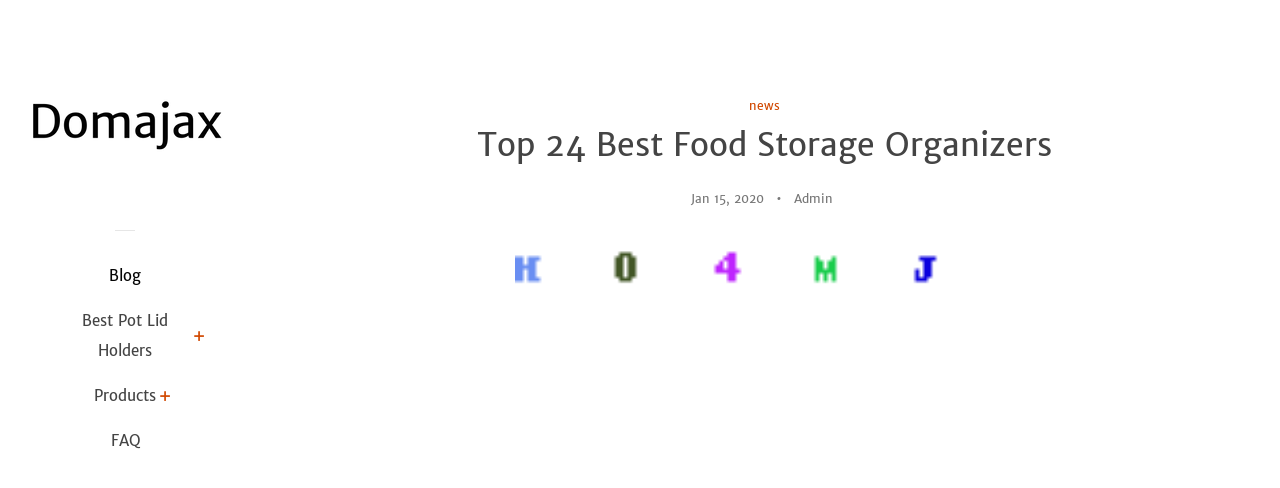

--- FILE ---
content_type: text/html; charset=utf-8
request_url: https://domajax.com/blogs/news/top-24-best-food-storage-organizers
body_size: 17411
content:
<!doctype html>
<html class="no-js">
<head>
<meta name="p:domain_verify" content="278bd8b46a4fa00b96f64568bd34ddbd"/>
  
  <!-- Basic page needs ================================================== -->
  <meta charset="utf-8">
  <meta http-equiv="X-UA-Compatible" content="IE=edge,chrome=1">

  

  <!-- Title and description ================================================== -->
  <title>
  Top 24 Best Food Storage Organizers &ndash; Domajax
  </title>

  
  <meta name="description" content="mDesign Canned Food Storage Organizer for Kitchen Pantry, Cabinet ClearmDesign Canned Food Storage Organizer for Kitchen Pantry, Cabinet Clear -11 x 55 x 85. Made of durable, bpa-free plastic hand wash with mild soap and water only do not clean in dishwasher. Great for cans of soups, stock, sauces, soda and more. Holds">
  

  <!-- Social meta ================================================== -->
  <!-- /snippets/social-meta-tags.liquid -->




<meta property="og:site_name" content="Domajax">
<meta property="og:url" content="https://domajax.com/blogs/news/top-24-best-food-storage-organizers">
<meta property="og:title" content="Top 24 Best Food Storage Organizers">
<meta property="og:type" content="article">
<meta property="og:description" content="

mDesign Canned Food Storage Organizer for Kitchen Pantry, Cabinet  ClearmDesign Canned Food Storage Organizer for Kitchen Pantry, Cabinet  Clear -11 x 55 x 85. Made of durable, bpa-free plastic hand wash with mild soap and water only do not clean in dishwasher. Great for cans of soups, stock, sauces, soda and more. Holds and dispenses up to 7 cans. Great for kitchen, pantry or cabinet organization.


YOUTO Apple Shape Rotating Food Storage Box Container Candy Snacks OrganizerYOUTO Apple Shape Rotating Food Storage Box Container Candy Snacks Organizer -Cute apple shape appearance, great for home and office decoration, also can be use to store your makeup tools and jewelry of small size. Multifunctional design, 3-tier rotation trays are convenient for separating candy and snacks. Non toxic, anti corrosion, environment friendly, safe to use. The candy box can be assembled and disassembled you can disassemble it to show candies and snacks for your friends or assemble the box for food storage. Adopt high quality ps plastic material, waterproof, moisture proof, easy to clean and durable.


mDesign Baby Food Storage Organizer Bin for Pouches, Formula, Jars  10 x 4 x 3, ClearmDesign Baby Food Storage Organizer Bin for Pouches, Formula, Jars  10 x 4 x 3, Clear -Storage bin container with built-in handles for easy carrying. Use in the fridge, pantry, cabinet, or use in the nursery. Great for storing baby food pouches, breastmilk or formula storage bags, drinkable snacks like applesauce, pudding, yogurt, and fruit snacks. 10 x 4 x 3. Made of durable, bpa-free plastic hand wash with mild soap and water only do not clean in dishwasher.


mDesign Pantry Food Storage Organizer Bin for Kitchen with Air-Tight Hinged Lid  Pack of 2, 2 Quart, ClearmDesign Pantry Food Storage Organizer Bin for Kitchen with Air-Tight Hinged Lid  Pack of 2, 2 Quart, Clear -Great for the fridge, freezer, pantry, cabinet or on the counter. 55 x 66 x 5 each holds 2 quarts each. Stackable design allows for maximum use of storage space. Pack of 2 air-tight boxes designed to keep food fresh. Made of durable, bpa-free plastic hand wash with mild soap and water only do not clean in dishwasher.


DealMux Plastic Household Multifunctional Portable Snacks Nuts Food Storage Organizer Bottle 160ml 3pcsDealMux Plastic Household Multifunctional Portable Snacks Nuts Food Storage Organizer Bottle 160ml 3pcs -Lightly plastic material designed to facilitate your life. Can store candy, spices, nuts and other items. Compact size design, easy to keep in bag to store your little things,and veryconvenient for travel use.


No Food Storage Organizer Bin for Vitamins ID 6196GNo Food Storage Organizer Bin for Vitamins ID 6196G -They are child resistant, medical grade, and the most convenient way to store small items. Our pop tops are all opaque, which blocks uv rays, airtight, 100% recyclable and our medical grade plastic is bpa free pill box size 25 x 15. Packaging is proud to offer opaque pop top vials, which adhere to strict quality and compliance regulations our pop tops are cpsc certified and meet astm standards. To open the pop top bottles, firmly squeeze on both sides, which makes the pop sound our industry has come to know and love. Our superior bottles and vials produce a strong pop, which shows the quality and tolerances of our vials.


mDesign Pantry Food Storage Organizer Bin for Kitchen with Air-Tight Hinged Lid  Pack of 2, 3 Quart, ClearmDesign Pantry Food Storage Organizer Bin for Kitchen with Air-Tight Hinged Lid  Pack of 2, 3 Quart, Clear -Made of durable, bpa-free plastic hand wash with mild soap and water only do not clean in dishwasher. Great for in the fridge, freezer, pantry, cabinet or on the counter. Pack of 2 air-tight boxes designed to keep food fresh. Stackable design allows for maximum use of storage space. 55 x 66 x 7 each holds 3 quarts each.


Kasmena Creative Fridge Storage Box Kitchen Plastic Sealed Up Food Fresh Keeping Box Handy Cleaning Box with Cover Lumber Storage Organizer 9L Large Capacity CF-139 (Green)Kasmena Creative Fridge Storage Box Kitchen Plastic Sealed Up Food Fresh Keeping Box Handy Cleaning Box with Cover Lumber Storage Organizer 9L Large Capacity CF-139 (Green) -Brand kasmena. Size 2725245cm/ 1069896 inch. Design better sealing, prevent food being affected with damp, and avoid taste, more effective to save time, in metric unit of volume capacity, thickening and anti-skip bottom. Function make the fridge clean and tidy, separate the food effectively. Material food grade pp, silica gel.


2 Plastic Containers &amp; Lids 2-Piece Set Cereal Grain Dispenser  Dry Food Storage &amp; Organizer BPA Free2 Plastic Containers &amp; Lids 2-Piece Set Cereal Grain Dispenser  Dry Food Storage &amp; Organizer BPA Free -1 large ( 1425 cups / 114 fl oz / 3370 ml ) 8 in x 35 in x 9 in. Great for holding cereals, grains and dry food. Lid has flip top part of the lid for easy pouring, keeping lid on the container. 2 containers and 2 lids bpa free. 1 medium ( 675 cups / 54 fl oz / 1600 ml ) 625 in x 3 in x 7 in.


InterDesign Pantry Food Storage Organizer Bin for Kitchen with Air-Tight Hinged Lid-2 Quart, ClearInterDesign Pantry Food Storage Organizer Bin for Kitchen with Air-Tight Hinged Lid-2 Quart, Clear -Let the interdesign kitchen bins box with sealed lid organize and protect dry or wet food items in your pantry, fridge or freezer made of durable bpa-free plastic with a blue seal, this box can be stacked to customize any fridge, countertop or shelf.


mDesign Baby Food &amp; Mealtime Storage Organizers  Set of 2, Clear/Aqua BluemDesign Baby Food &amp; Mealtime Storage Organizers  Set of 2, Clear/Aqua Blue -Adjustable baby bottle and sippy cup organizer has 2 compartments and removable tray removable tray features drainage holes to help air circulate and items dry fast. Set of 2 includes stackable baby food dispenser organizer and adjustable baby bottle and sippy cup storage center. Stackable organizer has 3 compartments and gravity slide stores and dispenses baby food stores 24 small jars, 12 junior jars or 18 square plastic containers. Stackable organizer 11 x 8 x 475, adjustable organizer 11 x 85 x 4. Made of durable, bpa-free plastic hand wash with mild soap and water only do not clean in dishwasher.


mDesign Breast Milk/Formula Storage Organizer Bin for Baby Food  Pack of 4, 4 x 11 x 3.5, ClearmDesign Breast Milk/Formula Storage Organizer Bin for Baby Food  Pack of 4, 4 x 11 x 3.5, Clear -Space-saving storage stackable design creates space-saving vertical storage in the pantry or cabinet, also perfect for use on the counter top or changing table. Made of durable, bpa-free plastic hand wash with mild soap and water only do not clean in dishwasher. Store baby essentials great for storing your little ones favorite snacks and meals like breastmilk or formula storage bags, also great for baby food pouches, drinkable snacks like applesauce, pudding, yogurt, and fruit snacks. Combo pack of 4 food storage organizers with 2 sections each and to easily sort food items and open fronts for easy access. Dimensions 4 x 11 x 35 each.


PerPor Square Plastic Refrigerator and Freezer Food Storage Organizer Bins Holder,Rainbow Colors,1 Sets,7 Pieces,ClearPerPor Square Plastic Refrigerator and Freezer Food Storage Organizer Bins Holder,Rainbow Colors,1 Sets,7 Pieces,Clear -5shipping takes 7-15 business days via eub. 4tasteless, non-toxic, environmentally friendly,safe,practical,transparent,save space,compressive,easy to clean. 17 different colors. 2pp materials. 3there may be 03cm error about the size due to artificial measurement.


AROMEE Refrigerator Storage Food Box Dumpling Container Holder Organizer Four Layers (4, Pink)AROMEE Refrigerator Storage Food Box Dumpling Container Holder Organizer Four Layers (4, Pink) -Separated grid can storage dumplings without sticking. Moistureproof, mould proof, avoid tainted by other odor, food preservation more durable. High temperature resistance, can be unfrozen in the microwave oven. Every layer has two buckles four layers are seperated and can be buckled together. High-quality plastic (bpa free), reuseable, semi-clear color for easy see through.


Haotfire Pantry Food Storage Organizer for Kitchen, Pack of 5  Microwave, Dishwasher, Freezer Safe (Round, Blue)Haotfire Pantry Food Storage Organizer for Kitchen, Pack of 5  Microwave, Dishwasher, Freezer Safe (Round, Blue) -Dishwasher safe (top rack) microwave (without lids), fridge and freezer safe. Stackable design helps you save space in the fridge, freezer, cupboard, and drawers. Set of 5 sandwich box food storage containers. Size 8cmx8cmx35cm 105cmx105cmx5cm 125cmx125cmx65cm 15cmx15cmx8cm 17cmx17cmx95cm. Non-toxic and made from bpa-free material.


2 Plastic Containers &amp; Lids 2-Piece Set 54oz Cereal Grain Dispenser Dry Food Storage &amp; Organizer BPA Free2 Plastic Containers &amp; Lids 2-Piece Set 54oz Cereal Grain Dispenser Dry Food Storage &amp; Organizer BPA Free -Great for holding cereals, grains and dry food. Lid has flip top part of the lid for easy pouring, keeping lid on the container. 2 containers and 2 lids. Bpa free. 675 cups / 54 fl oz / 1600 ml, 625 in x 3 in x 7 in.


mDesign Baby Food Storage Organizer Bin for Pouches, Formula, Jars  16 x 4 x 5mDesign Baby Food Storage Organizer Bin for Pouches, Formula, Jars  16 x 4 x 5 -Great for storing baby food pouches, breastmilk or formula storage bags, drinkable snacks like applesauce, pudding, yogurt, and fruit snacks. Storage bin container with built-in handles for easy carrying. Made of durable, bpa-free plastic hand wash with mild soap and water only do not clean in dishwasher. Use in the fridge, pantry, cabinet, or use in the nursery. 16 x 4 x 5.


Dyshuai Outdoor Picnic Insulated Lunch Bag For Drinks Tote Food Handbag Cooler Bag Fresh Storage Bag Storage Organizer (Floret)Dyshuai Outdoor Picnic Insulated Lunch Bag For Drinks Tote Food Handbag Cooler Bag Fresh Storage Bag Storage Organizer (Floret) -Functional it can contains your bottle, lunch box, fruits it helps your stuff well organized. Flat bottom keeps it upright, perfect for bottles or dishes that you dont want tip over. Size 7x7x98 inches, it is fit a variety of containers and ice packs,you can enjoy delicious meals whenever its time for lunch. Interior insulated safe material-friendly and food safe, wipes clean easily. Good-qualtiy material premium oxford fabric, 30 square aluminum membrane, closure way by velcro.


No Food Storage Organizer Bin for Vitamins ID 6196BNo Food Storage Organizer Bin for Vitamins ID 6196B -To open the pop top bottles, firmly squeeze on both sides, which makes the pop sound our industry has come to know and love. Our superior bottles and vials produce a strong pop, which shows the quality and tolerances of our vials. Packaging is proud to offer opaque pop top vials, which adhere to strict quality and compliance regulations our pop tops are cpsc certified and meet astm standards. Our pop tops are all opaque, which blocks uv rays, airtight, 100% recyclable and our medical grade plastic is bpa free pill box size 25 x 15. They are child resistant, medical grade, and the most convenient way to store small items.


mDesign Baby Food Storage Organizer Bin for Breast Milk, Formula, Sippy Cups  16 x 4 x 3, Light Mint GreenmDesign Baby Food Storage Organizer Bin for Breast Milk, Formula, Sippy Cups  16 x 4 x 3, Light Mint Green -16 x 4 x 3. Use in the closet, pantry, refrigerator or freezer. Great for storing bottles, sippy cups, food pouches and other small feeding items. Made of durable, bpa-free plastic hand wash with mild soap and water only do not clean in dishwasher. Nursery organizer bin with built-in handles.


mDesign Baby Food Storage Organizer Bin for Pouches, Formula, Jars  3 Sections, ClearmDesign Baby Food Storage Organizer Bin for Pouches, Formula, Jars  3 Sections, Clear -Great for storing baby food pouches, breastmilk or formula storage bags, drinkable snacks like applesauce, pudding, yogurt, and fruit snacks. 8 x 115 x 35. Use in the fridge, pantry, cabinet, or use in the nursery. Storage bin container with 3 sections and front handle for easy access. Made of durable, bpa-free plastic hand wash with mild soap and water only do not clean in dishwasher.


MineDecor Plastic Storage Containers Square Handle Food Storage Organizer Boxes with Lids for Refrigerator Fridge Cabinet Desk (Set of 4 Pack, Large Organizer Bins)MineDecor Plastic Storage Containers Square Handle Food Storage Organizer Boxes with Lids for Refrigerator Fridge Cabinet Desk (Set of 4 Pack, Large Organizer Bins) -Note only large bins are with lids and handles, small bins are likely drawer that fitted by clips. Large storage bin 122 inch x 61 inch x 63 inch, l x w x h (volume of 31-cup) small storage bin 61 inch x 65 inch x 27 inch, l x w x h (volume of 7-cup). Made of abs plastic, food safe, durable and high quality. Color of small bins are in random, and all of large bins are transparent. Save space, keep food fresh and organize your food/drinks/small parts they used for refrigerator, freezer, table, desk, cabinet.


WEIYI Creative Apple Shape Rotating Food Storage Box Candy Snacks Holder OrganizerWEIYI Creative Apple Shape Rotating Food Storage Box Candy Snacks Holder Organizer -Adopt high quality ps plastic material, waterproof, moisture proof, easy to clean and durable. Cute apple shape appearance, great for home and office decoration, also can be use to store your makeup tools and jewelry of small size. Multifunctional design, 3-tier rotation trays are convenient for separating candy and snacks. Non toxic, anti corrosion, environment friendly, safe to use. The candy box can be assembled and disassembled you can disassemble it to show candies and snacks for your friends or assemble the box for food storage.


Gourmet Solutions 25 Piece Twister Seal Food Storage with Organizer Set, ClearGourmet Solutions 25 Piece Twister Seal Food Storage with Organizer Set, Clear -Ergonomic easy twist lids are water and air tight seals and feature a microwave vent. These bpa free storage containers are microwave, freezer and dishwasher safe. No more looking for the right lid, every lid fits both bases in the set. For added convenience the organizer rotates in your pantry for easy access. 25 quantity 4 x 32oz and 8 x 16oz twister bases with lids. Contains assembled rotating base 10. 25 x 10. Stay organized and fresh with gourmet solutions 25-piece twister seal food storage with organizer set. 75 x 10.">

<meta property="og:image" content="http://domajax.com/cdn/shop/articles/548ea205b50ff81e2a9d44e7b8d28696_1200x1200.jpg?v=1579087453">
<meta property="og:image:secure_url" content="https://domajax.com/cdn/shop/articles/548ea205b50ff81e2a9d44e7b8d28696_1200x1200.jpg?v=1579087453">


<meta name="twitter:card" content="summary_large_image">
<meta name="twitter:title" content="Top 24 Best Food Storage Organizers">
<meta name="twitter:description" content="

mDesign Canned Food Storage Organizer for Kitchen Pantry, Cabinet  ClearmDesign Canned Food Storage Organizer for Kitchen Pantry, Cabinet  Clear -11 x 55 x 85. Made of durable, bpa-free plastic hand wash with mild soap and water only do not clean in dishwasher. Great for cans of soups, stock, sauces, soda and more. Holds and dispenses up to 7 cans. Great for kitchen, pantry or cabinet organization.


YOUTO Apple Shape Rotating Food Storage Box Container Candy Snacks OrganizerYOUTO Apple Shape Rotating Food Storage Box Container Candy Snacks Organizer -Cute apple shape appearance, great for home and office decoration, also can be use to store your makeup tools and jewelry of small size. Multifunctional design, 3-tier rotation trays are convenient for separating candy and snacks. Non toxic, anti corrosion, environment friendly, safe to use. The candy box can be assembled and disassembled you can disassemble it to show candies and snacks for your friends or assemble the box for food storage. Adopt high quality ps plastic material, waterproof, moisture proof, easy to clean and durable.


mDesign Baby Food Storage Organizer Bin for Pouches, Formula, Jars  10 x 4 x 3, ClearmDesign Baby Food Storage Organizer Bin for Pouches, Formula, Jars  10 x 4 x 3, Clear -Storage bin container with built-in handles for easy carrying. Use in the fridge, pantry, cabinet, or use in the nursery. Great for storing baby food pouches, breastmilk or formula storage bags, drinkable snacks like applesauce, pudding, yogurt, and fruit snacks. 10 x 4 x 3. Made of durable, bpa-free plastic hand wash with mild soap and water only do not clean in dishwasher.


mDesign Pantry Food Storage Organizer Bin for Kitchen with Air-Tight Hinged Lid  Pack of 2, 2 Quart, ClearmDesign Pantry Food Storage Organizer Bin for Kitchen with Air-Tight Hinged Lid  Pack of 2, 2 Quart, Clear -Great for the fridge, freezer, pantry, cabinet or on the counter. 55 x 66 x 5 each holds 2 quarts each. Stackable design allows for maximum use of storage space. Pack of 2 air-tight boxes designed to keep food fresh. Made of durable, bpa-free plastic hand wash with mild soap and water only do not clean in dishwasher.


DealMux Plastic Household Multifunctional Portable Snacks Nuts Food Storage Organizer Bottle 160ml 3pcsDealMux Plastic Household Multifunctional Portable Snacks Nuts Food Storage Organizer Bottle 160ml 3pcs -Lightly plastic material designed to facilitate your life. Can store candy, spices, nuts and other items. Compact size design, easy to keep in bag to store your little things,and veryconvenient for travel use.


No Food Storage Organizer Bin for Vitamins ID 6196GNo Food Storage Organizer Bin for Vitamins ID 6196G -They are child resistant, medical grade, and the most convenient way to store small items. Our pop tops are all opaque, which blocks uv rays, airtight, 100% recyclable and our medical grade plastic is bpa free pill box size 25 x 15. Packaging is proud to offer opaque pop top vials, which adhere to strict quality and compliance regulations our pop tops are cpsc certified and meet astm standards. To open the pop top bottles, firmly squeeze on both sides, which makes the pop sound our industry has come to know and love. Our superior bottles and vials produce a strong pop, which shows the quality and tolerances of our vials.


mDesign Pantry Food Storage Organizer Bin for Kitchen with Air-Tight Hinged Lid  Pack of 2, 3 Quart, ClearmDesign Pantry Food Storage Organizer Bin for Kitchen with Air-Tight Hinged Lid  Pack of 2, 3 Quart, Clear -Made of durable, bpa-free plastic hand wash with mild soap and water only do not clean in dishwasher. Great for in the fridge, freezer, pantry, cabinet or on the counter. Pack of 2 air-tight boxes designed to keep food fresh. Stackable design allows for maximum use of storage space. 55 x 66 x 7 each holds 3 quarts each.


Kasmena Creative Fridge Storage Box Kitchen Plastic Sealed Up Food Fresh Keeping Box Handy Cleaning Box with Cover Lumber Storage Organizer 9L Large Capacity CF-139 (Green)Kasmena Creative Fridge Storage Box Kitchen Plastic Sealed Up Food Fresh Keeping Box Handy Cleaning Box with Cover Lumber Storage Organizer 9L Large Capacity CF-139 (Green) -Brand kasmena. Size 2725245cm/ 1069896 inch. Design better sealing, prevent food being affected with damp, and avoid taste, more effective to save time, in metric unit of volume capacity, thickening and anti-skip bottom. Function make the fridge clean and tidy, separate the food effectively. Material food grade pp, silica gel.


2 Plastic Containers &amp; Lids 2-Piece Set Cereal Grain Dispenser  Dry Food Storage &amp; Organizer BPA Free2 Plastic Containers &amp; Lids 2-Piece Set Cereal Grain Dispenser  Dry Food Storage &amp; Organizer BPA Free -1 large ( 1425 cups / 114 fl oz / 3370 ml ) 8 in x 35 in x 9 in. Great for holding cereals, grains and dry food. Lid has flip top part of the lid for easy pouring, keeping lid on the container. 2 containers and 2 lids bpa free. 1 medium ( 675 cups / 54 fl oz / 1600 ml ) 625 in x 3 in x 7 in.


InterDesign Pantry Food Storage Organizer Bin for Kitchen with Air-Tight Hinged Lid-2 Quart, ClearInterDesign Pantry Food Storage Organizer Bin for Kitchen with Air-Tight Hinged Lid-2 Quart, Clear -Let the interdesign kitchen bins box with sealed lid organize and protect dry or wet food items in your pantry, fridge or freezer made of durable bpa-free plastic with a blue seal, this box can be stacked to customize any fridge, countertop or shelf.


mDesign Baby Food &amp; Mealtime Storage Organizers  Set of 2, Clear/Aqua BluemDesign Baby Food &amp; Mealtime Storage Organizers  Set of 2, Clear/Aqua Blue -Adjustable baby bottle and sippy cup organizer has 2 compartments and removable tray removable tray features drainage holes to help air circulate and items dry fast. Set of 2 includes stackable baby food dispenser organizer and adjustable baby bottle and sippy cup storage center. Stackable organizer has 3 compartments and gravity slide stores and dispenses baby food stores 24 small jars, 12 junior jars or 18 square plastic containers. Stackable organizer 11 x 8 x 475, adjustable organizer 11 x 85 x 4. Made of durable, bpa-free plastic hand wash with mild soap and water only do not clean in dishwasher.


mDesign Breast Milk/Formula Storage Organizer Bin for Baby Food  Pack of 4, 4 x 11 x 3.5, ClearmDesign Breast Milk/Formula Storage Organizer Bin for Baby Food  Pack of 4, 4 x 11 x 3.5, Clear -Space-saving storage stackable design creates space-saving vertical storage in the pantry or cabinet, also perfect for use on the counter top or changing table. Made of durable, bpa-free plastic hand wash with mild soap and water only do not clean in dishwasher. Store baby essentials great for storing your little ones favorite snacks and meals like breastmilk or formula storage bags, also great for baby food pouches, drinkable snacks like applesauce, pudding, yogurt, and fruit snacks. Combo pack of 4 food storage organizers with 2 sections each and to easily sort food items and open fronts for easy access. Dimensions 4 x 11 x 35 each.


PerPor Square Plastic Refrigerator and Freezer Food Storage Organizer Bins Holder,Rainbow Colors,1 Sets,7 Pieces,ClearPerPor Square Plastic Refrigerator and Freezer Food Storage Organizer Bins Holder,Rainbow Colors,1 Sets,7 Pieces,Clear -5shipping takes 7-15 business days via eub. 4tasteless, non-toxic, environmentally friendly,safe,practical,transparent,save space,compressive,easy to clean. 17 different colors. 2pp materials. 3there may be 03cm error about the size due to artificial measurement.


AROMEE Refrigerator Storage Food Box Dumpling Container Holder Organizer Four Layers (4, Pink)AROMEE Refrigerator Storage Food Box Dumpling Container Holder Organizer Four Layers (4, Pink) -Separated grid can storage dumplings without sticking. Moistureproof, mould proof, avoid tainted by other odor, food preservation more durable. High temperature resistance, can be unfrozen in the microwave oven. Every layer has two buckles four layers are seperated and can be buckled together. High-quality plastic (bpa free), reuseable, semi-clear color for easy see through.


Haotfire Pantry Food Storage Organizer for Kitchen, Pack of 5  Microwave, Dishwasher, Freezer Safe (Round, Blue)Haotfire Pantry Food Storage Organizer for Kitchen, Pack of 5  Microwave, Dishwasher, Freezer Safe (Round, Blue) -Dishwasher safe (top rack) microwave (without lids), fridge and freezer safe. Stackable design helps you save space in the fridge, freezer, cupboard, and drawers. Set of 5 sandwich box food storage containers. Size 8cmx8cmx35cm 105cmx105cmx5cm 125cmx125cmx65cm 15cmx15cmx8cm 17cmx17cmx95cm. Non-toxic and made from bpa-free material.


2 Plastic Containers &amp; Lids 2-Piece Set 54oz Cereal Grain Dispenser Dry Food Storage &amp; Organizer BPA Free2 Plastic Containers &amp; Lids 2-Piece Set 54oz Cereal Grain Dispenser Dry Food Storage &amp; Organizer BPA Free -Great for holding cereals, grains and dry food. Lid has flip top part of the lid for easy pouring, keeping lid on the container. 2 containers and 2 lids. Bpa free. 675 cups / 54 fl oz / 1600 ml, 625 in x 3 in x 7 in.


mDesign Baby Food Storage Organizer Bin for Pouches, Formula, Jars  16 x 4 x 5mDesign Baby Food Storage Organizer Bin for Pouches, Formula, Jars  16 x 4 x 5 -Great for storing baby food pouches, breastmilk or formula storage bags, drinkable snacks like applesauce, pudding, yogurt, and fruit snacks. Storage bin container with built-in handles for easy carrying. Made of durable, bpa-free plastic hand wash with mild soap and water only do not clean in dishwasher. Use in the fridge, pantry, cabinet, or use in the nursery. 16 x 4 x 5.


Dyshuai Outdoor Picnic Insulated Lunch Bag For Drinks Tote Food Handbag Cooler Bag Fresh Storage Bag Storage Organizer (Floret)Dyshuai Outdoor Picnic Insulated Lunch Bag For Drinks Tote Food Handbag Cooler Bag Fresh Storage Bag Storage Organizer (Floret) -Functional it can contains your bottle, lunch box, fruits it helps your stuff well organized. Flat bottom keeps it upright, perfect for bottles or dishes that you dont want tip over. Size 7x7x98 inches, it is fit a variety of containers and ice packs,you can enjoy delicious meals whenever its time for lunch. Interior insulated safe material-friendly and food safe, wipes clean easily. Good-qualtiy material premium oxford fabric, 30 square aluminum membrane, closure way by velcro.


No Food Storage Organizer Bin for Vitamins ID 6196BNo Food Storage Organizer Bin for Vitamins ID 6196B -To open the pop top bottles, firmly squeeze on both sides, which makes the pop sound our industry has come to know and love. Our superior bottles and vials produce a strong pop, which shows the quality and tolerances of our vials. Packaging is proud to offer opaque pop top vials, which adhere to strict quality and compliance regulations our pop tops are cpsc certified and meet astm standards. Our pop tops are all opaque, which blocks uv rays, airtight, 100% recyclable and our medical grade plastic is bpa free pill box size 25 x 15. They are child resistant, medical grade, and the most convenient way to store small items.


mDesign Baby Food Storage Organizer Bin for Breast Milk, Formula, Sippy Cups  16 x 4 x 3, Light Mint GreenmDesign Baby Food Storage Organizer Bin for Breast Milk, Formula, Sippy Cups  16 x 4 x 3, Light Mint Green -16 x 4 x 3. Use in the closet, pantry, refrigerator or freezer. Great for storing bottles, sippy cups, food pouches and other small feeding items. Made of durable, bpa-free plastic hand wash with mild soap and water only do not clean in dishwasher. Nursery organizer bin with built-in handles.


mDesign Baby Food Storage Organizer Bin for Pouches, Formula, Jars  3 Sections, ClearmDesign Baby Food Storage Organizer Bin for Pouches, Formula, Jars  3 Sections, Clear -Great for storing baby food pouches, breastmilk or formula storage bags, drinkable snacks like applesauce, pudding, yogurt, and fruit snacks. 8 x 115 x 35. Use in the fridge, pantry, cabinet, or use in the nursery. Storage bin container with 3 sections and front handle for easy access. Made of durable, bpa-free plastic hand wash with mild soap and water only do not clean in dishwasher.


MineDecor Plastic Storage Containers Square Handle Food Storage Organizer Boxes with Lids for Refrigerator Fridge Cabinet Desk (Set of 4 Pack, Large Organizer Bins)MineDecor Plastic Storage Containers Square Handle Food Storage Organizer Boxes with Lids for Refrigerator Fridge Cabinet Desk (Set of 4 Pack, Large Organizer Bins) -Note only large bins are with lids and handles, small bins are likely drawer that fitted by clips. Large storage bin 122 inch x 61 inch x 63 inch, l x w x h (volume of 31-cup) small storage bin 61 inch x 65 inch x 27 inch, l x w x h (volume of 7-cup). Made of abs plastic, food safe, durable and high quality. Color of small bins are in random, and all of large bins are transparent. Save space, keep food fresh and organize your food/drinks/small parts they used for refrigerator, freezer, table, desk, cabinet.


WEIYI Creative Apple Shape Rotating Food Storage Box Candy Snacks Holder OrganizerWEIYI Creative Apple Shape Rotating Food Storage Box Candy Snacks Holder Organizer -Adopt high quality ps plastic material, waterproof, moisture proof, easy to clean and durable. Cute apple shape appearance, great for home and office decoration, also can be use to store your makeup tools and jewelry of small size. Multifunctional design, 3-tier rotation trays are convenient for separating candy and snacks. Non toxic, anti corrosion, environment friendly, safe to use. The candy box can be assembled and disassembled you can disassemble it to show candies and snacks for your friends or assemble the box for food storage.


Gourmet Solutions 25 Piece Twister Seal Food Storage with Organizer Set, ClearGourmet Solutions 25 Piece Twister Seal Food Storage with Organizer Set, Clear -Ergonomic easy twist lids are water and air tight seals and feature a microwave vent. These bpa free storage containers are microwave, freezer and dishwasher safe. No more looking for the right lid, every lid fits both bases in the set. For added convenience the organizer rotates in your pantry for easy access. 25 quantity 4 x 32oz and 8 x 16oz twister bases with lids. Contains assembled rotating base 10. 25 x 10. Stay organized and fresh with gourmet solutions 25-piece twister seal food storage with organizer set. 75 x 10.">


  <!-- Helpers ================================================== -->
  <link rel="canonical" href="https://domajax.com/blogs/news/top-24-best-food-storage-organizers">
  <meta name="viewport" content="width=device-width, initial-scale=1, shrink-to-fit=no">

  
    <!-- Ajaxify Cart Plugin ================================================== -->
    <link href="//domajax.com/cdn/shop/t/2/assets/ajaxify.scss.css?v=116934885307387594241551987181" rel="stylesheet" type="text/css" media="all" />
  

  <!-- CSS ================================================== -->
  <link href="//domajax.com/cdn/shop/t/2/assets/timber.scss.css?v=109947668133431394041656109237" rel="stylesheet" type="text/css" media="all" />

  <script>
    window.theme = window.theme || {};

    var theme = {
      cartType: 'drawer',
      moneyFormat: "${{amount}}",
      currentTemplate: 'article',
      variables: {
        mediaQuerySmall: 'screen and (max-width: 480px)',
        bpSmall: false
      }
    }

    document.documentElement.className = document.documentElement.className.replace('no-js', 'js');
  </script>

  <!-- Header hook for plugins ================================================== -->
  <script>window.performance && window.performance.mark && window.performance.mark('shopify.content_for_header.start');</script><meta id="shopify-digital-wallet" name="shopify-digital-wallet" content="/8520990782/digital_wallets/dialog">
<link rel="alternate" type="application/atom+xml" title="Feed" href="/blogs/news.atom" />
<script async="async" src="/checkouts/internal/preloads.js?locale=en-US"></script>
<script id="shopify-features" type="application/json">{"accessToken":"304253a413fc5eca51e977c84515a479","betas":["rich-media-storefront-analytics"],"domain":"domajax.com","predictiveSearch":true,"shopId":8520990782,"locale":"en"}</script>
<script>var Shopify = Shopify || {};
Shopify.shop = "domajax.myshopify.com";
Shopify.locale = "en";
Shopify.currency = {"active":"USD","rate":"1.0"};
Shopify.country = "US";
Shopify.theme = {"name":"pop-customized-06mar2019-0932am","id":45323157566,"schema_name":"Pop","schema_version":"8.0.3","theme_store_id":null,"role":"main"};
Shopify.theme.handle = "null";
Shopify.theme.style = {"id":null,"handle":null};
Shopify.cdnHost = "domajax.com/cdn";
Shopify.routes = Shopify.routes || {};
Shopify.routes.root = "/";</script>
<script type="module">!function(o){(o.Shopify=o.Shopify||{}).modules=!0}(window);</script>
<script>!function(o){function n(){var o=[];function n(){o.push(Array.prototype.slice.apply(arguments))}return n.q=o,n}var t=o.Shopify=o.Shopify||{};t.loadFeatures=n(),t.autoloadFeatures=n()}(window);</script>
<script id="shop-js-analytics" type="application/json">{"pageType":"article"}</script>
<script defer="defer" async type="module" src="//domajax.com/cdn/shopifycloud/shop-js/modules/v2/client.init-shop-cart-sync_COMZFrEa.en.esm.js"></script>
<script defer="defer" async type="module" src="//domajax.com/cdn/shopifycloud/shop-js/modules/v2/chunk.common_CdXrxk3f.esm.js"></script>
<script type="module">
  await import("//domajax.com/cdn/shopifycloud/shop-js/modules/v2/client.init-shop-cart-sync_COMZFrEa.en.esm.js");
await import("//domajax.com/cdn/shopifycloud/shop-js/modules/v2/chunk.common_CdXrxk3f.esm.js");

  window.Shopify.SignInWithShop?.initShopCartSync?.({"fedCMEnabled":true,"windoidEnabled":true});

</script>
<script id="__st">var __st={"a":8520990782,"offset":-18000,"reqid":"2003e5b1-12c8-4bd6-90a9-cf3f4112e3ab-1763007814","pageurl":"domajax.com\/blogs\/news\/top-24-best-food-storage-organizers","s":"articles-383763447870","u":"215cf71e6bc7","p":"article","rtyp":"article","rid":383763447870};</script>
<script>window.ShopifyPaypalV4VisibilityTracking = true;</script>
<script id="captcha-bootstrap">!function(){'use strict';const t='contact',e='account',n='new_comment',o=[[t,t],['blogs',n],['comments',n],[t,'customer']],c=[[e,'customer_login'],[e,'guest_login'],[e,'recover_customer_password'],[e,'create_customer']],r=t=>t.map((([t,e])=>`form[action*='/${t}']:not([data-nocaptcha='true']) input[name='form_type'][value='${e}']`)).join(','),a=t=>()=>t?[...document.querySelectorAll(t)].map((t=>t.form)):[];function s(){const t=[...o],e=r(t);return a(e)}const i='password',u='form_key',d=['recaptcha-v3-token','g-recaptcha-response','h-captcha-response',i],f=()=>{try{return window.sessionStorage}catch{return}},m='__shopify_v',_=t=>t.elements[u];function p(t,e,n=!1){try{const o=window.sessionStorage,c=JSON.parse(o.getItem(e)),{data:r}=function(t){const{data:e,action:n}=t;return t[m]||n?{data:e,action:n}:{data:t,action:n}}(c);for(const[e,n]of Object.entries(r))t.elements[e]&&(t.elements[e].value=n);n&&o.removeItem(e)}catch(o){console.error('form repopulation failed',{error:o})}}const l='form_type',E='cptcha';function T(t){t.dataset[E]=!0}const w=window,h=w.document,L='Shopify',v='ce_forms',y='captcha';let A=!1;((t,e)=>{const n=(g='f06e6c50-85a8-45c8-87d0-21a2b65856fe',I='https://cdn.shopify.com/shopifycloud/storefront-forms-hcaptcha/ce_storefront_forms_captcha_hcaptcha.v1.5.2.iife.js',D={infoText:'Protected by hCaptcha',privacyText:'Privacy',termsText:'Terms'},(t,e,n)=>{const o=w[L][v],c=o.bindForm;if(c)return c(t,g,e,D).then(n);var r;o.q.push([[t,g,e,D],n]),r=I,A||(h.body.append(Object.assign(h.createElement('script'),{id:'captcha-provider',async:!0,src:r})),A=!0)});var g,I,D;w[L]=w[L]||{},w[L][v]=w[L][v]||{},w[L][v].q=[],w[L][y]=w[L][y]||{},w[L][y].protect=function(t,e){n(t,void 0,e),T(t)},Object.freeze(w[L][y]),function(t,e,n,w,h,L){const[v,y,A,g]=function(t,e,n){const i=e?o:[],u=t?c:[],d=[...i,...u],f=r(d),m=r(i),_=r(d.filter((([t,e])=>n.includes(e))));return[a(f),a(m),a(_),s()]}(w,h,L),I=t=>{const e=t.target;return e instanceof HTMLFormElement?e:e&&e.form},D=t=>v().includes(t);t.addEventListener('submit',(t=>{const e=I(t);if(!e)return;const n=D(e)&&!e.dataset.hcaptchaBound&&!e.dataset.recaptchaBound,o=_(e),c=g().includes(e)&&(!o||!o.value);(n||c)&&t.preventDefault(),c&&!n&&(function(t){try{if(!f())return;!function(t){const e=f();if(!e)return;const n=_(t);if(!n)return;const o=n.value;o&&e.removeItem(o)}(t);const e=Array.from(Array(32),(()=>Math.random().toString(36)[2])).join('');!function(t,e){_(t)||t.append(Object.assign(document.createElement('input'),{type:'hidden',name:u})),t.elements[u].value=e}(t,e),function(t,e){const n=f();if(!n)return;const o=[...t.querySelectorAll(`input[type='${i}']`)].map((({name:t})=>t)),c=[...d,...o],r={};for(const[a,s]of new FormData(t).entries())c.includes(a)||(r[a]=s);n.setItem(e,JSON.stringify({[m]:1,action:t.action,data:r}))}(t,e)}catch(e){console.error('failed to persist form',e)}}(e),e.submit())}));const S=(t,e)=>{t&&!t.dataset[E]&&(n(t,e.some((e=>e===t))),T(t))};for(const o of['focusin','change'])t.addEventListener(o,(t=>{const e=I(t);D(e)&&S(e,y())}));const B=e.get('form_key'),M=e.get(l),P=B&&M;t.addEventListener('DOMContentLoaded',(()=>{const t=y();if(P)for(const e of t)e.elements[l].value===M&&p(e,B);[...new Set([...A(),...v().filter((t=>'true'===t.dataset.shopifyCaptcha))])].forEach((e=>S(e,t)))}))}(h,new URLSearchParams(w.location.search),n,t,e,['guest_login'])})(!0,!0)}();</script>
<script integrity="sha256-52AcMU7V7pcBOXWImdc/TAGTFKeNjmkeM1Pvks/DTgc=" data-source-attribution="shopify.loadfeatures" defer="defer" src="//domajax.com/cdn/shopifycloud/storefront/assets/storefront/load_feature-81c60534.js" crossorigin="anonymous"></script>
<script data-source-attribution="shopify.dynamic_checkout.dynamic.init">var Shopify=Shopify||{};Shopify.PaymentButton=Shopify.PaymentButton||{isStorefrontPortableWallets:!0,init:function(){window.Shopify.PaymentButton.init=function(){};var t=document.createElement("script");t.src="https://domajax.com/cdn/shopifycloud/portable-wallets/latest/portable-wallets.en.js",t.type="module",document.head.appendChild(t)}};
</script>
<script data-source-attribution="shopify.dynamic_checkout.buyer_consent">
  function portableWalletsHideBuyerConsent(e){var t=document.getElementById("shopify-buyer-consent"),n=document.getElementById("shopify-subscription-policy-button");t&&n&&(t.classList.add("hidden"),t.setAttribute("aria-hidden","true"),n.removeEventListener("click",e))}function portableWalletsShowBuyerConsent(e){var t=document.getElementById("shopify-buyer-consent"),n=document.getElementById("shopify-subscription-policy-button");t&&n&&(t.classList.remove("hidden"),t.removeAttribute("aria-hidden"),n.addEventListener("click",e))}window.Shopify?.PaymentButton&&(window.Shopify.PaymentButton.hideBuyerConsent=portableWalletsHideBuyerConsent,window.Shopify.PaymentButton.showBuyerConsent=portableWalletsShowBuyerConsent);
</script>
<script data-source-attribution="shopify.dynamic_checkout.cart.bootstrap">document.addEventListener("DOMContentLoaded",(function(){function t(){return document.querySelector("shopify-accelerated-checkout-cart, shopify-accelerated-checkout")}if(t())Shopify.PaymentButton.init();else{new MutationObserver((function(e,n){t()&&(Shopify.PaymentButton.init(),n.disconnect())})).observe(document.body,{childList:!0,subtree:!0})}}));
</script>

<script>window.performance && window.performance.mark && window.performance.mark('shopify.content_for_header.end');</script>

  
  

  
  <script src="//domajax.com/cdn/shop/t/2/assets/jquery-2.2.3.min.js?v=58211863146907186831551987175" type="text/javascript"></script>
  <script src="//domajax.com/cdn/shop/t/2/assets/modernizr.min.js?v=520786850485634651551987175" type="text/javascript"></script>

  <script src="//domajax.com/cdn/shop/t/2/assets/lazysizes.min.js?v=177476512571513845041551987175" async="async"></script>

  <script src="//domajax.com/cdn/shop/t/2/assets/theme.js?v=97239712952730064071551987175" defer="defer"></script>

<link href="https://monorail-edge.shopifysvc.com" rel="dns-prefetch">
<script>(function(){if ("sendBeacon" in navigator && "performance" in window) {try {var session_token_from_headers = performance.getEntriesByType('navigation')[0].serverTiming.find(x => x.name == '_s').description;} catch {var session_token_from_headers = undefined;}var session_cookie_matches = document.cookie.match(/_shopify_s=([^;]*)/);var session_token_from_cookie = session_cookie_matches && session_cookie_matches.length === 2 ? session_cookie_matches[1] : "";var session_token = session_token_from_headers || session_token_from_cookie || "";function handle_abandonment_event(e) {var entries = performance.getEntries().filter(function(entry) {return /monorail-edge.shopifysvc.com/.test(entry.name);});if (!window.abandonment_tracked && entries.length === 0) {window.abandonment_tracked = true;var currentMs = Date.now();var navigation_start = performance.timing.navigationStart;var payload = {shop_id: 8520990782,url: window.location.href,navigation_start,duration: currentMs - navigation_start,session_token,page_type: "article"};window.navigator.sendBeacon("https://monorail-edge.shopifysvc.com/v1/produce", JSON.stringify({schema_id: "online_store_buyer_site_abandonment/1.1",payload: payload,metadata: {event_created_at_ms: currentMs,event_sent_at_ms: currentMs}}));}}window.addEventListener('pagehide', handle_abandonment_event);}}());</script>
<script id="web-pixels-manager-setup">(function e(e,d,r,n,o){if(void 0===o&&(o={}),!Boolean(null===(a=null===(i=window.Shopify)||void 0===i?void 0:i.analytics)||void 0===a?void 0:a.replayQueue)){var i,a;window.Shopify=window.Shopify||{};var t=window.Shopify;t.analytics=t.analytics||{};var s=t.analytics;s.replayQueue=[],s.publish=function(e,d,r){return s.replayQueue.push([e,d,r]),!0};try{self.performance.mark("wpm:start")}catch(e){}var l=function(){var e={modern:/Edge?\/(1{2}[4-9]|1[2-9]\d|[2-9]\d{2}|\d{4,})\.\d+(\.\d+|)|Firefox\/(1{2}[4-9]|1[2-9]\d|[2-9]\d{2}|\d{4,})\.\d+(\.\d+|)|Chrom(ium|e)\/(9{2}|\d{3,})\.\d+(\.\d+|)|(Maci|X1{2}).+ Version\/(15\.\d+|(1[6-9]|[2-9]\d|\d{3,})\.\d+)([,.]\d+|)( \(\w+\)|)( Mobile\/\w+|) Safari\/|Chrome.+OPR\/(9{2}|\d{3,})\.\d+\.\d+|(CPU[ +]OS|iPhone[ +]OS|CPU[ +]iPhone|CPU IPhone OS|CPU iPad OS)[ +]+(15[._]\d+|(1[6-9]|[2-9]\d|\d{3,})[._]\d+)([._]\d+|)|Android:?[ /-](13[3-9]|1[4-9]\d|[2-9]\d{2}|\d{4,})(\.\d+|)(\.\d+|)|Android.+Firefox\/(13[5-9]|1[4-9]\d|[2-9]\d{2}|\d{4,})\.\d+(\.\d+|)|Android.+Chrom(ium|e)\/(13[3-9]|1[4-9]\d|[2-9]\d{2}|\d{4,})\.\d+(\.\d+|)|SamsungBrowser\/([2-9]\d|\d{3,})\.\d+/,legacy:/Edge?\/(1[6-9]|[2-9]\d|\d{3,})\.\d+(\.\d+|)|Firefox\/(5[4-9]|[6-9]\d|\d{3,})\.\d+(\.\d+|)|Chrom(ium|e)\/(5[1-9]|[6-9]\d|\d{3,})\.\d+(\.\d+|)([\d.]+$|.*Safari\/(?![\d.]+ Edge\/[\d.]+$))|(Maci|X1{2}).+ Version\/(10\.\d+|(1[1-9]|[2-9]\d|\d{3,})\.\d+)([,.]\d+|)( \(\w+\)|)( Mobile\/\w+|) Safari\/|Chrome.+OPR\/(3[89]|[4-9]\d|\d{3,})\.\d+\.\d+|(CPU[ +]OS|iPhone[ +]OS|CPU[ +]iPhone|CPU IPhone OS|CPU iPad OS)[ +]+(10[._]\d+|(1[1-9]|[2-9]\d|\d{3,})[._]\d+)([._]\d+|)|Android:?[ /-](13[3-9]|1[4-9]\d|[2-9]\d{2}|\d{4,})(\.\d+|)(\.\d+|)|Mobile Safari.+OPR\/([89]\d|\d{3,})\.\d+\.\d+|Android.+Firefox\/(13[5-9]|1[4-9]\d|[2-9]\d{2}|\d{4,})\.\d+(\.\d+|)|Android.+Chrom(ium|e)\/(13[3-9]|1[4-9]\d|[2-9]\d{2}|\d{4,})\.\d+(\.\d+|)|Android.+(UC? ?Browser|UCWEB|U3)[ /]?(15\.([5-9]|\d{2,})|(1[6-9]|[2-9]\d|\d{3,})\.\d+)\.\d+|SamsungBrowser\/(5\.\d+|([6-9]|\d{2,})\.\d+)|Android.+MQ{2}Browser\/(14(\.(9|\d{2,})|)|(1[5-9]|[2-9]\d|\d{3,})(\.\d+|))(\.\d+|)|K[Aa][Ii]OS\/(3\.\d+|([4-9]|\d{2,})\.\d+)(\.\d+|)/},d=e.modern,r=e.legacy,n=navigator.userAgent;return n.match(d)?"modern":n.match(r)?"legacy":"unknown"}(),u="modern"===l?"modern":"legacy",c=(null!=n?n:{modern:"",legacy:""})[u],f=function(e){return[e.baseUrl,"/wpm","/b",e.hashVersion,"modern"===e.buildTarget?"m":"l",".js"].join("")}({baseUrl:d,hashVersion:r,buildTarget:u}),m=function(e){var d=e.version,r=e.bundleTarget,n=e.surface,o=e.pageUrl,i=e.monorailEndpoint;return{emit:function(e){var a=e.status,t=e.errorMsg,s=(new Date).getTime(),l=JSON.stringify({metadata:{event_sent_at_ms:s},events:[{schema_id:"web_pixels_manager_load/3.1",payload:{version:d,bundle_target:r,page_url:o,status:a,surface:n,error_msg:t},metadata:{event_created_at_ms:s}}]});if(!i)return console&&console.warn&&console.warn("[Web Pixels Manager] No Monorail endpoint provided, skipping logging."),!1;try{return self.navigator.sendBeacon.bind(self.navigator)(i,l)}catch(e){}var u=new XMLHttpRequest;try{return u.open("POST",i,!0),u.setRequestHeader("Content-Type","text/plain"),u.send(l),!0}catch(e){return console&&console.warn&&console.warn("[Web Pixels Manager] Got an unhandled error while logging to Monorail."),!1}}}}({version:r,bundleTarget:l,surface:e.surface,pageUrl:self.location.href,monorailEndpoint:e.monorailEndpoint});try{o.browserTarget=l,function(e){var d=e.src,r=e.async,n=void 0===r||r,o=e.onload,i=e.onerror,a=e.sri,t=e.scriptDataAttributes,s=void 0===t?{}:t,l=document.createElement("script"),u=document.querySelector("head"),c=document.querySelector("body");if(l.async=n,l.src=d,a&&(l.integrity=a,l.crossOrigin="anonymous"),s)for(var f in s)if(Object.prototype.hasOwnProperty.call(s,f))try{l.dataset[f]=s[f]}catch(e){}if(o&&l.addEventListener("load",o),i&&l.addEventListener("error",i),u)u.appendChild(l);else{if(!c)throw new Error("Did not find a head or body element to append the script");c.appendChild(l)}}({src:f,async:!0,onload:function(){if(!function(){var e,d;return Boolean(null===(d=null===(e=window.Shopify)||void 0===e?void 0:e.analytics)||void 0===d?void 0:d.initialized)}()){var d=window.webPixelsManager.init(e)||void 0;if(d){var r=window.Shopify.analytics;r.replayQueue.forEach((function(e){var r=e[0],n=e[1],o=e[2];d.publishCustomEvent(r,n,o)})),r.replayQueue=[],r.publish=d.publishCustomEvent,r.visitor=d.visitor,r.initialized=!0}}},onerror:function(){return m.emit({status:"failed",errorMsg:"".concat(f," has failed to load")})},sri:function(e){var d=/^sha384-[A-Za-z0-9+/=]+$/;return"string"==typeof e&&d.test(e)}(c)?c:"",scriptDataAttributes:o}),m.emit({status:"loading"})}catch(e){m.emit({status:"failed",errorMsg:(null==e?void 0:e.message)||"Unknown error"})}}})({shopId: 8520990782,storefrontBaseUrl: "https://domajax.com",extensionsBaseUrl: "https://extensions.shopifycdn.com/cdn/shopifycloud/web-pixels-manager",monorailEndpoint: "https://monorail-edge.shopifysvc.com/unstable/produce_batch",surface: "storefront-renderer",enabledBetaFlags: ["2dca8a86"],webPixelsConfigList: [{"id":"shopify-app-pixel","configuration":"{}","eventPayloadVersion":"v1","runtimeContext":"STRICT","scriptVersion":"0450","apiClientId":"shopify-pixel","type":"APP","privacyPurposes":["ANALYTICS","MARKETING"]},{"id":"shopify-custom-pixel","eventPayloadVersion":"v1","runtimeContext":"LAX","scriptVersion":"0450","apiClientId":"shopify-pixel","type":"CUSTOM","privacyPurposes":["ANALYTICS","MARKETING"]}],isMerchantRequest: false,initData: {"shop":{"name":"Domajax","paymentSettings":{"currencyCode":"USD"},"myshopifyDomain":"domajax.myshopify.com","countryCode":"US","storefrontUrl":"https:\/\/domajax.com"},"customer":null,"cart":null,"checkout":null,"productVariants":[],"purchasingCompany":null},},"https://domajax.com/cdn","ae1676cfwd2530674p4253c800m34e853cb",{"modern":"","legacy":""},{"shopId":"8520990782","storefrontBaseUrl":"https:\/\/domajax.com","extensionBaseUrl":"https:\/\/extensions.shopifycdn.com\/cdn\/shopifycloud\/web-pixels-manager","surface":"storefront-renderer","enabledBetaFlags":"[\"2dca8a86\"]","isMerchantRequest":"false","hashVersion":"ae1676cfwd2530674p4253c800m34e853cb","publish":"custom","events":"[[\"page_viewed\",{}]]"});</script><script>
  window.ShopifyAnalytics = window.ShopifyAnalytics || {};
  window.ShopifyAnalytics.meta = window.ShopifyAnalytics.meta || {};
  window.ShopifyAnalytics.meta.currency = 'USD';
  var meta = {"page":{"pageType":"article","resourceType":"article","resourceId":383763447870}};
  for (var attr in meta) {
    window.ShopifyAnalytics.meta[attr] = meta[attr];
  }
</script>
<script class="analytics">
  (function () {
    var customDocumentWrite = function(content) {
      var jquery = null;

      if (window.jQuery) {
        jquery = window.jQuery;
      } else if (window.Checkout && window.Checkout.$) {
        jquery = window.Checkout.$;
      }

      if (jquery) {
        jquery('body').append(content);
      }
    };

    var hasLoggedConversion = function(token) {
      if (token) {
        return document.cookie.indexOf('loggedConversion=' + token) !== -1;
      }
      return false;
    }

    var setCookieIfConversion = function(token) {
      if (token) {
        var twoMonthsFromNow = new Date(Date.now());
        twoMonthsFromNow.setMonth(twoMonthsFromNow.getMonth() + 2);

        document.cookie = 'loggedConversion=' + token + '; expires=' + twoMonthsFromNow;
      }
    }

    var trekkie = window.ShopifyAnalytics.lib = window.trekkie = window.trekkie || [];
    if (trekkie.integrations) {
      return;
    }
    trekkie.methods = [
      'identify',
      'page',
      'ready',
      'track',
      'trackForm',
      'trackLink'
    ];
    trekkie.factory = function(method) {
      return function() {
        var args = Array.prototype.slice.call(arguments);
        args.unshift(method);
        trekkie.push(args);
        return trekkie;
      };
    };
    for (var i = 0; i < trekkie.methods.length; i++) {
      var key = trekkie.methods[i];
      trekkie[key] = trekkie.factory(key);
    }
    trekkie.load = function(config) {
      trekkie.config = config || {};
      trekkie.config.initialDocumentCookie = document.cookie;
      var first = document.getElementsByTagName('script')[0];
      var script = document.createElement('script');
      script.type = 'text/javascript';
      script.onerror = function(e) {
        var scriptFallback = document.createElement('script');
        scriptFallback.type = 'text/javascript';
        scriptFallback.onerror = function(error) {
                var Monorail = {
      produce: function produce(monorailDomain, schemaId, payload) {
        var currentMs = new Date().getTime();
        var event = {
          schema_id: schemaId,
          payload: payload,
          metadata: {
            event_created_at_ms: currentMs,
            event_sent_at_ms: currentMs
          }
        };
        return Monorail.sendRequest("https://" + monorailDomain + "/v1/produce", JSON.stringify(event));
      },
      sendRequest: function sendRequest(endpointUrl, payload) {
        // Try the sendBeacon API
        if (window && window.navigator && typeof window.navigator.sendBeacon === 'function' && typeof window.Blob === 'function' && !Monorail.isIos12()) {
          var blobData = new window.Blob([payload], {
            type: 'text/plain'
          });

          if (window.navigator.sendBeacon(endpointUrl, blobData)) {
            return true;
          } // sendBeacon was not successful

        } // XHR beacon

        var xhr = new XMLHttpRequest();

        try {
          xhr.open('POST', endpointUrl);
          xhr.setRequestHeader('Content-Type', 'text/plain');
          xhr.send(payload);
        } catch (e) {
          console.log(e);
        }

        return false;
      },
      isIos12: function isIos12() {
        return window.navigator.userAgent.lastIndexOf('iPhone; CPU iPhone OS 12_') !== -1 || window.navigator.userAgent.lastIndexOf('iPad; CPU OS 12_') !== -1;
      }
    };
    Monorail.produce('monorail-edge.shopifysvc.com',
      'trekkie_storefront_load_errors/1.1',
      {shop_id: 8520990782,
      theme_id: 45323157566,
      app_name: "storefront",
      context_url: window.location.href,
      source_url: "//domajax.com/cdn/s/trekkie.storefront.308893168db1679b4a9f8a086857af995740364f.min.js"});

        };
        scriptFallback.async = true;
        scriptFallback.src = '//domajax.com/cdn/s/trekkie.storefront.308893168db1679b4a9f8a086857af995740364f.min.js';
        first.parentNode.insertBefore(scriptFallback, first);
      };
      script.async = true;
      script.src = '//domajax.com/cdn/s/trekkie.storefront.308893168db1679b4a9f8a086857af995740364f.min.js';
      first.parentNode.insertBefore(script, first);
    };
    trekkie.load(
      {"Trekkie":{"appName":"storefront","development":false,"defaultAttributes":{"shopId":8520990782,"isMerchantRequest":null,"themeId":45323157566,"themeCityHash":"16248909078506525010","contentLanguage":"en","currency":"USD","eventMetadataId":"3ce51410-ba4c-4f23-818c-a1abe611fa64"},"isServerSideCookieWritingEnabled":true,"monorailRegion":"shop_domain","enabledBetaFlags":["f0df213a"]},"Session Attribution":{},"S2S":{"facebookCapiEnabled":false,"source":"trekkie-storefront-renderer","apiClientId":580111}}
    );

    var loaded = false;
    trekkie.ready(function() {
      if (loaded) return;
      loaded = true;

      window.ShopifyAnalytics.lib = window.trekkie;

      var originalDocumentWrite = document.write;
      document.write = customDocumentWrite;
      try { window.ShopifyAnalytics.merchantGoogleAnalytics.call(this); } catch(error) {};
      document.write = originalDocumentWrite;

      window.ShopifyAnalytics.lib.page(null,{"pageType":"article","resourceType":"article","resourceId":383763447870,"shopifyEmitted":true});

      var match = window.location.pathname.match(/checkouts\/(.+)\/(thank_you|post_purchase)/)
      var token = match? match[1]: undefined;
      if (!hasLoggedConversion(token)) {
        setCookieIfConversion(token);
        
      }
    });


        var eventsListenerScript = document.createElement('script');
        eventsListenerScript.async = true;
        eventsListenerScript.src = "//domajax.com/cdn/shopifycloud/storefront/assets/shop_events_listener-3da45d37.js";
        document.getElementsByTagName('head')[0].appendChild(eventsListenerScript);

})();</script>
<script
  defer
  src="https://domajax.com/cdn/shopifycloud/perf-kit/shopify-perf-kit-2.1.2.min.js"
  data-application="storefront-renderer"
  data-shop-id="8520990782"
  data-render-region="gcp-us-central1"
  data-page-type="article"
  data-theme-instance-id="45323157566"
  data-theme-name="Pop"
  data-theme-version="8.0.3"
  data-monorail-region="shop_domain"
  data-resource-timing-sampling-rate="10"
  data-shs="true"
  data-shs-beacon="true"
  data-shs-export-with-fetch="true"
  data-shs-logs-sample-rate="1"
></script>
</head>


<body id="top-24-best-food-storage-organizers" class="template-article" >

  <div id="shopify-section-header" class="shopify-section">





<style>
.site-header {
  
}

@media screen and (max-width: 1024px) {
  .site-header {
    height: 70px;
  }
}



@media screen and (min-width: 1025px) {
  .main-content {
    margin: 90px 0 0 0;
  }

  .site-header {
    height: 100%;
    width: 250px;
    overflow-y: auto;
    left: 0;
    position: fixed;
  }
}

.nav-mobile {
  width: 250px;
}

.page-move--nav .page-element {
  left: 250px;
}

@media screen and (min-width: 1025px) {
  .page-wrapper {
    left: 250px;
    width: calc(100% - 250px);
  }
}

.supports-csstransforms .page-move--nav .page-element {
  left: 0;
  -webkit-transform: translateX(250px);
  -moz-transform: translateX(250px);
  -ms-transform: translateX(250px);
  -o-transform: translateX(250px);
  transform: translateX(250px);
}

@media screen and (min-width: 1025px) {
  .supports-csstransforms .page-move--cart .site-header  {
    left: -250px;
  }
  .supports-csstransforms .page-move--cart .page-wrapper {
    left: calc(250px / 2);
    transform: translateX(calc(-50% + (250px / 2)));
  }
}

@media screen and (max-width: 1024px) {
  .page-wrapper {
    top: 70px;
  }
}

.page-move--nav .ajaxify-drawer {
  right: -250px;
}

.supports-csstransforms .page-move--nav .ajaxify-drawer {
  right: 0;
  -webkit-transform: translateX(250px);
  -moz-transform: translateX(250px);
  -ms-transform: translateX(250px);
  -o-transform: translateX(250px);
  transform: translateX(250px);
}

@media screen and (max-width: 1024px) {
  .header-logo img {
    max-height: 40px;
  }
}

@media screen and (min-width: 1025px) {
  .header-logo img {
    max-height: none;
  }
}

.nav-bar {
  height: 70px;
}

@media screen and (max-width: 1024px) {
  .cart-toggle,
  .nav-toggle {
    height: 70px;
  }
}
</style>



<div class="nav-mobile">
  <nav class="nav-bar" role="navigation">
    <div class="wrapper">
      



<ul class="site-nav" id="accessibleNav">
  
    
      
        <li class="site-nav--active">
          <a href="/blogs/news" class="site-nav__link site-nav__linknodrop" aria-current="page">
            Blog
          </a>
        </li>
      
    
  
    
      
      

      

      <li class="site-nav--has-dropdown">
        <div class="grid--full">
          <div class="grid-item large--one-whole">
            <a href="/pages/best-pot-lid-holders" class="site-nav__linkdrop site-nav__label icon-fallback-text">
              Best Pot Lid Holders
            </a>
            <button type="button" class="btn btn--no-focus site-nav__dropdown-icon--open site-nav__dropdown-toggle icon-fallback-text medium-down--hide" aria-haspopup="true" aria-expanded="false" aria-label="Best Pot Lid Holders Menu">
              <span class="icon icon-plus" aria-hidden="true"></span>
            </button>
            <button type="button" class="btn btn--no-focus site-nav__dropdown-icon--open site-nav__dropdown-toggle site-nav__linkdroparrow large--hide icon-fallback-text" aria-haspopup="true" aria-expanded="false" aria-label="Best Pot Lid Holders Menu">
              <span class="icon icon-chevron-down" aria-hidden="true"></span>
            </button>
          </div>
        </div>
        <ul class="site-nav__dropdown">
          
            
              <li>
                <a href="/pages/reviews-of-pot-lid-holders" class="site-nav__link">
                  Reviews of Pot Lid Holders
                </a>
              </li>
            
          
            
              <li>
                <a href="/pages/best-pot-lid-holders" class="site-nav__link">
                  Best Pot Lid Holders
                </a>
              </li>
            
          
        </ul>
      </li>
    
  
    
      
      

      

      <li class="site-nav--has-dropdown">
        <div class="grid--full">
          <div class="grid-item large--one-whole">
            <a href="/collections/pot-lid-holders" class="site-nav__linkdrop site-nav__label icon-fallback-text">
              Products
            </a>
            <button type="button" class="btn btn--no-focus site-nav__dropdown-icon--open site-nav__dropdown-toggle icon-fallback-text medium-down--hide" aria-haspopup="true" aria-expanded="false" aria-label="Products Menu">
              <span class="icon icon-plus" aria-hidden="true"></span>
            </button>
            <button type="button" class="btn btn--no-focus site-nav__dropdown-icon--open site-nav__dropdown-toggle site-nav__linkdroparrow large--hide icon-fallback-text" aria-haspopup="true" aria-expanded="false" aria-label="Products Menu">
              <span class="icon icon-chevron-down" aria-hidden="true"></span>
            </button>
          </div>
        </div>
        <ul class="site-nav__dropdown">
          
            
              <li>
                <a href="/collections/pot-lid-holders" class="site-nav__link">
                  Pot Lid Holders
                </a>
              </li>
            
          
        </ul>
      </li>
    
  
    
      
        <li>
          <a href="/pages/frequently-asked-questions" class="site-nav__link">
            FAQ
          </a>
        </li>
      
    
  
  
</ul>

    </div>
  </nav>
</div>

<header class="site-header page-element" role="banner" data-section-id="header" data-section-type="header">
  <div class="nav-bar grid--full large--hide">

    <div class="grid-item one-quarter">
      <button type="button" class="text-link nav-toggle" id="navToggle" aria-expanded="false" aria-controls="accessibleNav">
        <div class="table-contain">
          <div class="table-contain__inner">
            <span class="icon-fallback-text">
              <span class="icon icon-hamburger" aria-hidden="true"></span>
              <span class="fallback-text">Menu</span>
            </span>
          </div>
        </div>
      </button>
    </div>

    <div class="grid-item two-quarters">

      <div class="table-contain">
        <div class="table-contain__inner">

        
          <div class="h1 header-logo" itemscope itemtype="http://schema.org/Organization">
        

        
          <a href="/" itemprop="url">
            <img src="//domajax.com/cdn/shop/files/Domajax_Merriweather_Sans_450x.png?v=1613781586" alt="Domajax" itemprop="logo">
          </a>
        

        
          </div>
        

        </div>
      </div>
    </div>
    <div class="grid-item one-quarter">
      <a href="/cart" class="cart-toggle">
      <div class="table-contain">
        <div class="table-contain__inner">
          <span class="icon-fallback-text">
            <span class="icon icon-cart" aria-hidden="true"></span>
            <span class="fallback-text">Cart</span>
          </span>
        </div>
      </div>
      </a>
    </div>
  </div>

  <div class="wrapper">

    
    <div class="grid--full">
      <div class="grid-item medium-down--hide">
      
        <div class="h1 header-logo" itemscope itemtype="http://schema.org/Organization">
      

      
        
        
<style>
  
  
  @media screen and (min-width: 480px) { 
    #Logo-header {
      max-width: 195px;
      max-height: 60.17578125px;
    }
    #LogoWrapper-header {
      max-width: 195px;
    }
   } 
  
  
    
    @media screen and (max-width: 479px) {
      #Logo-header {
        max-width: 450px;
        max-height: 450px;
      }
      #LogoWrapper-header {
        max-width: 450px;
      }
    }
  
</style>


        <div id="LogoWrapper-header" class="logo-wrapper js">
          <a href="/" itemprop="url" style="padding-top:30.859375%;">
            <img id="Logo-header"
                 class="logo lazyload"
                 data-src="//domajax.com/cdn/shop/files/Domajax_Merriweather_Sans_{width}x.png?v=1613781586"
                 data-widths="[195, 380, 575, 720, 900, 1080, 1296, 1512, 1728, 2048]"
                 data-aspectratio=""
                 data-sizes="auto"
                 alt="Domajax"
                 itemprop="logo">
          </a>
        </div>

        <noscript>
          <a href="/" itemprop="url">
            <img src="//domajax.com/cdn/shop/files/Domajax_Merriweather_Sans_450x.png?v=1613781586" alt="Domajax" itemprop="logo">
          </a>
        </noscript>
      

      
        </div>
      
      </div>
    </div>

    

    <div class="medium-down--hide">
      <ul class="site-nav">
        
        
      </ul>

      <hr class="hr--small">
    </div>

    

    <nav class="medium-down--hide" role="navigation">
      



<ul class="site-nav" id="accessibleNav">
  
    
      
        <li class="site-nav--active">
          <a href="/blogs/news" class="site-nav__link site-nav__linknodrop" aria-current="page">
            Blog
          </a>
        </li>
      
    
  
    
      
      

      

      <li class="site-nav--has-dropdown">
        <div class="grid--full">
          <div class="grid-item large--one-whole">
            <a href="/pages/best-pot-lid-holders" class="site-nav__linkdrop site-nav__label icon-fallback-text">
              Best Pot Lid Holders
            </a>
            <button type="button" class="btn btn--no-focus site-nav__dropdown-icon--open site-nav__dropdown-toggle icon-fallback-text medium-down--hide" aria-haspopup="true" aria-expanded="false" aria-label="Best Pot Lid Holders Menu">
              <span class="icon icon-plus" aria-hidden="true"></span>
            </button>
            <button type="button" class="btn btn--no-focus site-nav__dropdown-icon--open site-nav__dropdown-toggle site-nav__linkdroparrow large--hide icon-fallback-text" aria-haspopup="true" aria-expanded="false" aria-label="Best Pot Lid Holders Menu">
              <span class="icon icon-chevron-down" aria-hidden="true"></span>
            </button>
          </div>
        </div>
        <ul class="site-nav__dropdown">
          
            
              <li>
                <a href="/pages/reviews-of-pot-lid-holders" class="site-nav__link">
                  Reviews of Pot Lid Holders
                </a>
              </li>
            
          
            
              <li>
                <a href="/pages/best-pot-lid-holders" class="site-nav__link">
                  Best Pot Lid Holders
                </a>
              </li>
            
          
        </ul>
      </li>
    
  
    
      
      

      

      <li class="site-nav--has-dropdown">
        <div class="grid--full">
          <div class="grid-item large--one-whole">
            <a href="/collections/pot-lid-holders" class="site-nav__linkdrop site-nav__label icon-fallback-text">
              Products
            </a>
            <button type="button" class="btn btn--no-focus site-nav__dropdown-icon--open site-nav__dropdown-toggle icon-fallback-text medium-down--hide" aria-haspopup="true" aria-expanded="false" aria-label="Products Menu">
              <span class="icon icon-plus" aria-hidden="true"></span>
            </button>
            <button type="button" class="btn btn--no-focus site-nav__dropdown-icon--open site-nav__dropdown-toggle site-nav__linkdroparrow large--hide icon-fallback-text" aria-haspopup="true" aria-expanded="false" aria-label="Products Menu">
              <span class="icon icon-chevron-down" aria-hidden="true"></span>
            </button>
          </div>
        </div>
        <ul class="site-nav__dropdown">
          
            
              <li>
                <a href="/collections/pot-lid-holders" class="site-nav__link">
                  Pot Lid Holders
                </a>
              </li>
            
          
        </ul>
      </li>
    
  
    
      
        <li>
          <a href="/pages/frequently-asked-questions" class="site-nav__link">
            FAQ
          </a>
        </li>
      
    
  
  
</ul>

    </nav>

  </div>
</header>




</div>

  <div class="page-wrapper page-element">

    <div id="shopify-section-announcement-bar" class="shopify-section">




</div>

    <main class="main-content" role="main">
      <div class="wrapper">

        <!-- /templates/article.liquid -->


<div id="shopify-section-article-template" class="shopify-section">







<div class="grid" data-section-id="article-template" data-section-type="article-template">
  <article class="grid-item large--two-thirds push--large--one-sixth blog-post-single" itemscope itemtype="http://schema.org/Article">

    <header class="section-header text-center">

      <a class="blog__name text-center" href="/blogs/news">news</a>

      <h1>Top 24 Best Food Storage Organizers</h1>

      
      
      
      

      <div class="blog-meta">
        <p class="meta">
          <time datetime="2020-01-15">Jan 15, 2020</time>
          <span class="meta__dot" aria-hidden="true"></span>
          <span>Admin</span>
        </p>

        <div class="meta text-center">
          



        </div>
      </div>
    </header>

    <div class="rte" itemprop="articleBody">
      <p></p>
<h4></h4>
<p></p><figure style=""><a target="_blank" rel="noopener" href="http://www.amazon.com/dp/B01016M04Q?tag=topstorageideas-20"><img alt="mDesign Canned Food Storage Organizer for Kitchen Pantry Cabinet - Clear" src="http://www.topstorageideas.com/images/15408/mDesign-Canned-Food-Storage-Organizer-for-Kitchen-Pantry-Cabinet-Clear-6.jpg" width="500" height="500"></a><figcaption>mDesign Canned Food Storage Organizer for Kitchen Pantry, Cabinet  Clear</figcaption></figure><a target="_blank" rel="noopener" href="http://www.amazon.com/dp/B01016M04Q?tag=topstorageideas-20">mDesign Canned Food Storage Organizer for Kitchen Pantry, Cabinet  Clear</a> -11 x 55 x 85. Made of durable, bpa-free plastic hand wash with mild soap and water only do not clean in dishwasher. Great for cans of soups, stock, sauces, soda and more. Holds and dispenses up to 7 cans. Great for kitchen, pantry or cabinet organization.<p></p>
<p></p>
<h4></h4>
<p></p><figure style=""><a target="_blank" rel="noopener" href="http://www.amazon.com/dp/B073P3BH2V?tag=topstorageideas-20"><img alt="YOUTO Apple Shape Rotating Food Storage Box Container Candy Snacks Organizer" src="http://www.topstorageideas.com/images/15408/YOUTO-Apple-Shape-Rotating-Food-Storage-Box-Container-Candy-Snacks-Organizer-48.jpg" width="500" height="500"></a><figcaption>YOUTO Apple Shape Rotating Food Storage Box Container Candy Snacks Organizer</figcaption></figure><a target="_blank" rel="noopener" href="http://www.amazon.com/dp/B073P3BH2V?tag=topstorageideas-20">YOUTO Apple Shape Rotating Food Storage Box Container Candy Snacks Organizer</a> -Cute apple shape appearance, great for home and office decoration, also can be use to store your makeup tools and jewelry of small size. Multifunctional design, 3-tier rotation trays are convenient for separating candy and snacks. Non toxic, anti corrosion, environment friendly, safe to use. The candy box can be assembled and disassembled you can disassemble it to show candies and snacks for your friends or assemble the box for food storage. Adopt high quality ps plastic material, waterproof, moisture proof, easy to clean and durable.<p></p>
<p></p>
<h4></h4>
<p></p><figure style=""><a target="_blank" rel="noopener" href="http://www.amazon.com/dp/B01IPHAM3Y?tag=topstorageideas-20"><img alt="mDesign Baby Food Storage Organizer Bin for Pouches Formula Jars - 10 x 4 x 3 Clear" src="http://www.topstorageideas.com/images/15408/mDesign-Baby-Food-Storage-Organizer-Bin-for-Pouches-Formula-Jars-10-x-4-x-3-Clear-12.jpg" width="500" height="500"></a><figcaption>mDesign Baby Food Storage Organizer Bin for Pouches, Formula, Jars  10 x 4 x 3, Clear</figcaption></figure><a target="_blank" rel="noopener" href="http://www.amazon.com/dp/B01IPHAM3Y?tag=topstorageideas-20">mDesign Baby Food Storage Organizer Bin for Pouches, Formula, Jars  10 x 4 x 3, Clear</a> -Storage bin container with built-in handles for easy carrying. Use in the fridge, pantry, cabinet, or use in the nursery. Great for storing baby food pouches, breastmilk or formula storage bags, drinkable snacks like applesauce, pudding, yogurt, and fruit snacks. 10 x 4 x 3. Made of durable, bpa-free plastic hand wash with mild soap and water only do not clean in dishwasher.<p></p>
<p></p>
<h4></h4>
<p></p><figure style=""><a target="_blank" rel="noopener" href="http://www.amazon.com/dp/B01GJZRESA?tag=topstorageideas-20"><img alt="mDesign Pantry Food Storage Organizer Bin for Kitchen with Air-Tight Hinged Lid - Pack of 2 2 Quart Clear" src="http://www.topstorageideas.com/images/15408/mDesign-Pantry-Food-Storage-Organizer-Bin-for-Kitchen-with-Air-Tight-Hinged-Lid-Pack-of-2-2-Quart-Clear-19.jpg" width="500" height="500"></a><figcaption>mDesign Pantry Food Storage Organizer Bin for Kitchen with Air-Tight Hinged Lid  Pack of 2, 2 Quart, Clear</figcaption></figure><a target="_blank" rel="noopener" href="http://www.amazon.com/dp/B01GJZRESA?tag=topstorageideas-20">mDesign Pantry Food Storage Organizer Bin for Kitchen with Air-Tight Hinged Lid  Pack of 2, 2 Quart, Clear</a> -Great for the fridge, freezer, pantry, cabinet or on the counter. 55 x 66 x 5 each holds 2 quarts each. Stackable design allows for maximum use of storage space. Pack of 2 air-tight boxes designed to keep food fresh. Made of durable, bpa-free plastic hand wash with mild soap and water only do not clean in dishwasher.<p></p>
<p></p>
<h4></h4>
<p></p><figure style=""><a target="_blank" rel="noopener" href="http://www.amazon.com/dp/B072SKJNQD?tag=topstorageideas-20"><img alt="DealMux Plastic Household Multifunctional Portable Snacks Nuts Food Storage Organizer Bottle 160ml 3pcs" src="http://www.topstorageideas.com/images/15408/DealMux-Plastic-Household-Multifunctional-Portable-Snacks-Nuts-Food-Storage-Organizer-Bottle-160ml-3pcs-39.jpg" width="500" height="500"></a><figcaption>DealMux Plastic Household Multifunctional Portable Snacks Nuts Food Storage Organizer Bottle 160ml 3pcs</figcaption></figure><a target="_blank" rel="noopener" href="http://www.amazon.com/dp/B072SKJNQD?tag=topstorageideas-20">DealMux Plastic Household Multifunctional Portable Snacks Nuts Food Storage Organizer Bottle 160ml 3pcs</a> -Lightly plastic material designed to facilitate your life. Can store candy, spices, nuts and other items. Compact size design, easy to keep in bag to store your little things,and veryconvenient for travel use.<p></p>
<p></p>
<h4></h4>
<p></p><figure style=""><a target="_blank" rel="noopener" href="http://www.amazon.com/dp/B0748MLXRV?tag=topstorageideas-20"><img alt="No Food Storage Organizer Bin for Vitamins ID 6196G" src="http://www.topstorageideas.com/images/15408/No-Food-Storage-Organizer-Bin-for-Vitamins-ID-6196G-37.jpg" width="500" height="500"></a><figcaption>No Food Storage Organizer Bin for Vitamins ID 6196G</figcaption></figure><a target="_blank" rel="noopener" href="http://www.amazon.com/dp/B0748MLXRV?tag=topstorageideas-20">No Food Storage Organizer Bin for Vitamins ID 6196G</a> -They are child resistant, medical grade, and the most convenient way to store small items. Our pop tops are all opaque, which blocks uv rays, airtight, 100% recyclable and our medical grade plastic is bpa free pill box size 25 x 15. Packaging is proud to offer opaque pop top vials, which adhere to strict quality and compliance regulations our pop tops are cpsc certified and meet astm standards. To open the pop top bottles, firmly squeeze on both sides, which makes the pop sound our industry has come to know and love. Our superior bottles and vials produce a strong pop, which shows the quality and tolerances of our vials.<p></p>
<p></p>
<h4></h4>
<p></p><figure style=""><a target="_blank" rel="noopener" href="http://www.amazon.com/dp/B01G90MK7K?tag=topstorageideas-20"><img alt="mDesign Pantry Food Storage Organizer Bin for Kitchen with Air-Tight Hinged Lid - Pack of 2 3 Quart Clear" src="http://www.topstorageideas.com/images/15408/mDesign-Pantry-Food-Storage-Organizer-Bin-for-Kitchen-with-Air-Tight-Hinged-Lid-Pack-of-2-3-Quart-Clear-20.jpg" width="500" height="500"></a><figcaption>mDesign Pantry Food Storage Organizer Bin for Kitchen with Air-Tight Hinged Lid  Pack of 2, 3 Quart, Clear</figcaption></figure><a target="_blank" rel="noopener" href="http://www.amazon.com/dp/B01G90MK7K?tag=topstorageideas-20">mDesign Pantry Food Storage Organizer Bin for Kitchen with Air-Tight Hinged Lid  Pack of 2, 3 Quart, Clear</a> -Made of durable, bpa-free plastic hand wash with mild soap and water only do not clean in dishwasher. Great for in the fridge, freezer, pantry, cabinet or on the counter. Pack of 2 air-tight boxes designed to keep food fresh. Stackable design allows for maximum use of storage space. 55 x 66 x 7 each holds 3 quarts each.<p></p>
<p></p>
<h4></h4>
<p></p><figure style=""><a target="_blank" rel="noopener" href="http://www.amazon.com/dp/B074KZ9PKW?tag=topstorageideas-20"><img alt="Kasmena Creative Fridge Storage Box Kitchen Plastic Sealed Up Food Fresh Keeping Box Handy Cleaning Box with Cover Lumber Storage Organizer 9L Large Capacity CF-139 Green" src="http://www.topstorageideas.com/images/15408/Kasmena-Creative-Fridge-Storage-Box-Kitchen-Plastic-Sealed-Up-Food-Fresh-Keeping-Box-Handy-Cleaning-Box-with-Cover-Lumber-Storage-Organizer-9L-Large-Capacity-CF-139-Green--43.jpg" width="500" height="500"></a><figcaption>Kasmena Creative Fridge Storage Box Kitchen Plastic Sealed Up Food Fresh Keeping Box Handy Cleaning Box with Cover Lumber Storage Organizer 9L Large Capacity CF-139 (Green)</figcaption></figure><a target="_blank" rel="noopener" href="http://www.amazon.com/dp/B074KZ9PKW?tag=topstorageideas-20">Kasmena Creative Fridge Storage Box Kitchen Plastic Sealed Up Food Fresh Keeping Box Handy Cleaning Box with Cover Lumber Storage Organizer 9L Large Capacity CF-139 (Green)</a> -Brand kasmena. Size 2725245cm/ 1069896 inch. Design better sealing, prevent food being affected with damp, and avoid taste, more effective to save time, in metric unit of volume capacity, thickening and anti-skip bottom. Function make the fridge clean and tidy, separate the food effectively. Material food grade pp, silica gel.<p></p>
<p></p>
<h4></h4>
<p></p><figure style=""><a target="_blank" rel="noopener" href="http://www.amazon.com/dp/B06XXVRPQX?tag=topstorageideas-20"><img alt="2 Plastic Containers Lids 2-Piece Set Cereal Grain Dispenser - Dry Food Storage Organizer BPA Free" src="http://www.topstorageideas.com/images/15408/2-Plastic-Containers-Lids-2-Piece-Set-Cereal-Grain-Dispenser-Dry-Food-Storage-Organizer-BPA-Free-27.jpg" width="500" height="422"></a><figcaption>2 Plastic Containers &amp; Lids 2-Piece Set Cereal Grain Dispenser  Dry Food Storage &amp; Organizer BPA Free</figcaption></figure><a target="_blank" rel="noopener" href="http://www.amazon.com/dp/B06XXVRPQX?tag=topstorageideas-20">2 Plastic Containers &amp; Lids 2-Piece Set Cereal Grain Dispenser  Dry Food Storage &amp; Organizer BPA Free</a> -1 large ( 1425 cups / 114 fl oz / 3370 ml ) 8 in x 35 in x 9 in. Great for holding cereals, grains and dry food. Lid has flip top part of the lid for easy pouring, keeping lid on the container. 2 containers and 2 lids bpa free. 1 medium ( 675 cups / 54 fl oz / 1600 ml ) 625 in x 3 in x 7 in.<p></p>
<p></p>
<h4></h4>
<p></p><figure style=""><a target="_blank" rel="noopener" href="http://www.amazon.com/dp/B013K54MMI?tag=topstorageideas-20"><img alt="InterDesign Pantry Food Storage Organizer Bin for Kitchen with Air-Tight Hinged Lid-2 Quart Clear" src="http://www.topstorageideas.com/images/15408/InterDesign-Pantry-Food-Storage-Organizer-Bin-for-Kitchen-with-Air-Tight-Hinged-Lid-2-Quart-Clear-7.jpg" width="500" height="500"></a><figcaption>InterDesign Pantry Food Storage Organizer Bin for Kitchen with Air-Tight Hinged Lid-2 Quart, Clear</figcaption></figure><a target="_blank" rel="noopener" href="http://www.amazon.com/dp/B013K54MMI?tag=topstorageideas-20">InterDesign Pantry Food Storage Organizer Bin for Kitchen with Air-Tight Hinged Lid-2 Quart, Clear</a> -Let the interdesign kitchen bins box with sealed lid organize and protect dry or wet food items in your pantry, fridge or freezer made of durable bpa-free plastic with a blue seal, this box can be stacked to customize any fridge, countertop or shelf.<p></p>
<p></p>
<h4></h4>
<p></p><figure style=""><a target="_blank" rel="noopener" href="http://www.amazon.com/dp/B01M4NQ2FQ?tag=topstorageideas-20"><img alt="mDesign Baby Food Mealtime Storage Organizers - Set of 2 ClearAqua Blue" src="http://www.topstorageideas.com/images/15408/mDesign-Baby-Food-Mealtime-Storage-Organizers-Set-of-2-Clear-Aqua-Blue-16.jpg" width="500" height="500"></a><figcaption>mDesign Baby Food &amp; Mealtime Storage Organizers  Set of 2, Clear/Aqua Blue</figcaption></figure><a target="_blank" rel="noopener" href="http://www.amazon.com/dp/B01M4NQ2FQ?tag=topstorageideas-20">mDesign Baby Food &amp; Mealtime Storage Organizers  Set of 2, Clear/Aqua Blue</a> -Adjustable baby bottle and sippy cup organizer has 2 compartments and removable tray removable tray features drainage holes to help air circulate and items dry fast. Set of 2 includes stackable baby food dispenser organizer and adjustable baby bottle and sippy cup storage center. Stackable organizer has 3 compartments and gravity slide stores and dispenses baby food stores 24 small jars, 12 junior jars or 18 square plastic containers. Stackable organizer 11 x 8 x 475, adjustable organizer 11 x 85 x 4. Made of durable, bpa-free plastic hand wash with mild soap and water only do not clean in dishwasher.<p></p>
<p></p>
<h4></h4>
<p></p><figure style=""><a target="_blank" rel="noopener" href="http://www.amazon.com/dp/B071S8XGDB?tag=topstorageideas-20"><img alt="mDesign Breast MilkFormula Storage Organizer Bin for Baby Food - Pack of 4 4 x 11 x 35 Clear" src="http://www.topstorageideas.com/images/15408/mDesign-Breast-Milk-Formula-Storage-Organizer-Bin-for-Baby-Food-Pack-of-4-4-x-11-x-3-5-Clear-22.jpg" width="500" height="500"></a><figcaption>mDesign Breast Milk/Formula Storage Organizer Bin for Baby Food  Pack of 4, 4 x 11 x 3.5, Clear</figcaption></figure><a target="_blank" rel="noopener" href="http://www.amazon.com/dp/B071S8XGDB?tag=topstorageideas-20">mDesign Breast Milk/Formula Storage Organizer Bin for Baby Food  Pack of 4, 4 x 11 x 3.5, Clear</a> -Space-saving storage stackable design creates space-saving vertical storage in the pantry or cabinet, also perfect for use on the counter top or changing table. Made of durable, bpa-free plastic hand wash with mild soap and water only do not clean in dishwasher. Store baby essentials great for storing your little ones favorite snacks and meals like breastmilk or formula storage bags, also great for baby food pouches, drinkable snacks like applesauce, pudding, yogurt, and fruit snacks. Combo pack of 4 food storage organizers with 2 sections each and to easily sort food items and open fronts for easy access. Dimensions 4 x 11 x 35 each.<p></p>
<p></p>
<h4></h4>
<p></p><figure style=""><a target="_blank" rel="noopener" href="http://www.amazon.com/dp/B01DBNJ8BO?tag=topstorageideas-20"><img alt="PerPor Square Plastic Refrigerator and Freezer Food Storage Organizer Bins HolderRainbow Colors1 Sets7 PiecesClear" src="http://www.topstorageideas.com/images/15408/PerPor-Square-Plastic-Refrigerator-and-Freezer-Food-Storage-Organizer-Bins-Holder-Rainbow-Colors-1-Sets-7-Pieces-Clear-32.jpg" width="500" height="303"></a><figcaption>PerPor Square Plastic Refrigerator and Freezer Food Storage Organizer Bins Holder,Rainbow Colors,1 Sets,7 Pieces,Clear</figcaption></figure><a target="_blank" rel="noopener" href="http://www.amazon.com/dp/B01DBNJ8BO?tag=topstorageideas-20">PerPor Square Plastic Refrigerator and Freezer Food Storage Organizer Bins Holder,Rainbow Colors,1 Sets,7 Pieces,Clear</a> -5shipping takes 7-15 business days via eub. 4tasteless, non-toxic, environmentally friendly,safe,practical,transparent,save space,compressive,easy to clean. 17 different colors. 2pp materials. 3there may be 03cm error about the size due to artificial measurement.<p></p>
<p></p>
<h4></h4>
<p></p><figure style=""><a target="_blank" rel="noopener" href="http://www.amazon.com/dp/B074DS516F?tag=topstorageideas-20"><img alt="AROMEE Refrigerator Storage Food Box Dumpling Container Holder Organizer Four Layers 4 Pink" src="http://www.topstorageideas.com/images/15408/AROMEE-Refrigerator-Storage-Food-Box-Dumpling-Container-Holder-Organizer-Four-Layers-4-Pink--47.jpg" width="500" height="500"></a><figcaption>AROMEE Refrigerator Storage Food Box Dumpling Container Holder Organizer Four Layers (4, Pink)</figcaption></figure><a target="_blank" rel="noopener" href="http://www.amazon.com/dp/B074DS516F?tag=topstorageideas-20">AROMEE Refrigerator Storage Food Box Dumpling Container Holder Organizer Four Layers (4, Pink)</a> -Separated grid can storage dumplings without sticking. Moistureproof, mould proof, avoid tainted by other odor, food preservation more durable. High temperature resistance, can be unfrozen in the microwave oven. Every layer has two buckles four layers are seperated and can be buckled together. High-quality plastic (bpa free), reuseable, semi-clear color for easy see through.<p></p>
<p></p>
<h4></h4>
<p></p><figure style=""><a target="_blank" rel="noopener" href="http://www.amazon.com/dp/B074QG79JM?tag=topstorageideas-20"><img alt="Haotfire Pantry Food Storage Organizer for Kitchen Pack of 5 - Microwave Dishwasher Freezer Safe Round Blue" src="http://www.topstorageideas.com/images/15408/Haotfire-Pantry-Food-Storage-Organizer-for-Kitchen-Pack-of-5-Microwave-Dishwasher-Freezer-Safe-Round-Blue--28.jpg" width="500" height="500"></a><figcaption>Haotfire Pantry Food Storage Organizer for Kitchen, Pack of 5  Microwave, Dishwasher, Freezer Safe (Round, Blue)</figcaption></figure><a target="_blank" rel="noopener" href="http://www.amazon.com/dp/B074QG79JM?tag=topstorageideas-20">Haotfire Pantry Food Storage Organizer for Kitchen, Pack of 5  Microwave, Dishwasher, Freezer Safe (Round, Blue)</a> -Dishwasher safe (top rack) microwave (without lids), fridge and freezer safe. Stackable design helps you save space in the fridge, freezer, cupboard, and drawers. Set of 5 sandwich box food storage containers. Size 8cmx8cmx35cm 105cmx105cmx5cm 125cmx125cmx65cm 15cmx15cmx8cm 17cmx17cmx95cm. Non-toxic and made from bpa-free material.<p></p>
<p></p>
<h4></h4>
<p></p><figure style=""><a target="_blank" rel="noopener" href="http://www.amazon.com/dp/B071K7SPJW?tag=topstorageideas-20"><img alt="2 Plastic Containers Lids 2-Piece Set 54oz Cereal Grain Dispenser Dry Food Storage Organizer BPA Free" src="http://www.topstorageideas.com/images/15408/2-Plastic-Containers-Lids-2-Piece-Set-54oz-Cereal-Grain-Dispenser-Dry-Food-Storage-Organizer-BPA-Free-25.jpg" width="500" height="493"></a><figcaption>2 Plastic Containers &amp; Lids 2-Piece Set 54oz Cereal Grain Dispenser Dry Food Storage &amp; Organizer BPA Free</figcaption></figure><a target="_blank" rel="noopener" href="http://www.amazon.com/dp/B071K7SPJW?tag=topstorageideas-20">2 Plastic Containers &amp; Lids 2-Piece Set 54oz Cereal Grain Dispenser Dry Food Storage &amp; Organizer BPA Free</a> -Great for holding cereals, grains and dry food. Lid has flip top part of the lid for easy pouring, keeping lid on the container. 2 containers and 2 lids. Bpa free. 675 cups / 54 fl oz / 1600 ml, 625 in x 3 in x 7 in.<p></p>
<p></p>
<h4></h4>
<p></p><figure style=""><a target="_blank" rel="noopener" href="http://www.amazon.com/dp/B01IPI3R2G?tag=topstorageideas-20"><img alt="mDesign Baby Food Storage Organizer Bin for Pouches Formula Jars - 16 x 4 x 5" src="http://www.topstorageideas.com/images/15408/mDesign-Baby-Food-Storage-Organizer-Bin-for-Pouches-Formula-Jars-16-x-4-x-5--4.jpg" width="500" height="500"></a><figcaption>mDesign Baby Food Storage Organizer Bin for Pouches, Formula, Jars  16 x 4 x 5</figcaption></figure><a target="_blank" rel="noopener" href="http://www.amazon.com/dp/B01IPI3R2G?tag=topstorageideas-20">mDesign Baby Food Storage Organizer Bin for Pouches, Formula, Jars  16 x 4 x 5</a> -Great for storing baby food pouches, breastmilk or formula storage bags, drinkable snacks like applesauce, pudding, yogurt, and fruit snacks. Storage bin container with built-in handles for easy carrying. Made of durable, bpa-free plastic hand wash with mild soap and water only do not clean in dishwasher. Use in the fridge, pantry, cabinet, or use in the nursery. 16 x 4 x 5.<p></p>
<p></p>
<h4></h4>
<p></p><figure style=""><a target="_blank" rel="noopener" href="http://www.amazon.com/dp/B074KWRZP5?tag=topstorageideas-20"><img alt="Dyshuai Outdoor Picnic Insulated Lunch Bag For Drinks Tote Food Handbag Cooler Bag Fresh Storage Bag Storage Organizer Floret" src="http://www.topstorageideas.com/images/15408/Dyshuai-Outdoor-Picnic-Insulated-Lunch-Bag-For-Drinks-Tote-Food-Handbag-Cooler-Bag-Fresh-Storage-Bag-Storage-Organizer-Floret--46.jpg" width="300" height="500"></a><figcaption>Dyshuai Outdoor Picnic Insulated Lunch Bag For Drinks Tote Food Handbag Cooler Bag Fresh Storage Bag Storage Organizer (Floret)</figcaption></figure><a target="_blank" rel="noopener" href="http://www.amazon.com/dp/B074KWRZP5?tag=topstorageideas-20">Dyshuai Outdoor Picnic Insulated Lunch Bag For Drinks Tote Food Handbag Cooler Bag Fresh Storage Bag Storage Organizer (Floret)</a> -Functional it can contains your bottle, lunch box, fruits it helps your stuff well organized. Flat bottom keeps it upright, perfect for bottles or dishes that you dont want tip over. Size 7x7x98 inches, it is fit a variety of containers and ice packs,you can enjoy delicious meals whenever its time for lunch. Interior insulated safe material-friendly and food safe, wipes clean easily. Good-qualtiy material premium oxford fabric, 30 square aluminum membrane, closure way by velcro.<p></p>
<p></p>
<h4></h4>
<p></p><figure style=""><a target="_blank" rel="noopener" href="http://www.amazon.com/dp/B0748NLXCR?tag=topstorageideas-20"><img alt="No Food Storage Organizer Bin for Vitamins ID 6196B" src="http://www.topstorageideas.com/images/15408/No-Food-Storage-Organizer-Bin-for-Vitamins-ID-6196B-34.jpg" width="500" height="500"></a><figcaption>No Food Storage Organizer Bin for Vitamins ID 6196B</figcaption></figure><a target="_blank" rel="noopener" href="http://www.amazon.com/dp/B0748NLXCR?tag=topstorageideas-20">No Food Storage Organizer Bin for Vitamins ID 6196B</a> -To open the pop top bottles, firmly squeeze on both sides, which makes the pop sound our industry has come to know and love. Our superior bottles and vials produce a strong pop, which shows the quality and tolerances of our vials. Packaging is proud to offer opaque pop top vials, which adhere to strict quality and compliance regulations our pop tops are cpsc certified and meet astm standards. Our pop tops are all opaque, which blocks uv rays, airtight, 100% recyclable and our medical grade plastic is bpa free pill box size 25 x 15. They are child resistant, medical grade, and the most convenient way to store small items.<p></p>
<p></p>
<h4></h4>
<p></p><figure style=""><a target="_blank" rel="noopener" href="http://www.amazon.com/dp/B01N6WVDZU?tag=topstorageideas-20"><img alt="mDesign Baby Food Storage Organizer Bin for Breast Milk Formula Sippy Cups - 16 x 4 x 3 Light Mint Green" src="http://www.topstorageideas.com/images/15408/mDesign-Baby-Food-Storage-Organizer-Bin-for-Breast-Milk-Formula-Sippy-Cups-16-x-4-x-3-Light-Mint-Green-9.jpg" width="500" height="500"></a><figcaption>mDesign Baby Food Storage Organizer Bin for Breast Milk, Formula, Sippy Cups  16 x 4 x 3, Light Mint Green</figcaption></figure><a target="_blank" rel="noopener" href="http://www.amazon.com/dp/B01N6WVDZU?tag=topstorageideas-20">mDesign Baby Food Storage Organizer Bin for Breast Milk, Formula, Sippy Cups  16 x 4 x 3, Light Mint Green</a> -16 x 4 x 3. Use in the closet, pantry, refrigerator or freezer. Great for storing bottles, sippy cups, food pouches and other small feeding items. Made of durable, bpa-free plastic hand wash with mild soap and water only do not clean in dishwasher. Nursery organizer bin with built-in handles.<p></p>
<p></p>
<h4></h4>
<p></p><figure style=""><a target="_blank" rel="noopener" href="http://www.amazon.com/dp/B01HTYUW84?tag=topstorageideas-20"><img alt="mDesign Baby Food Storage Organizer Bin for Pouches Formula Jars - 3 Sections Clear" src="http://www.topstorageideas.com/images/15408/mDesign-Baby-Food-Storage-Organizer-Bin-for-Pouches-Formula-Jars-3-Sections-Clear-8.jpg" width="500" height="500"></a><figcaption>mDesign Baby Food Storage Organizer Bin for Pouches, Formula, Jars  3 Sections, Clear</figcaption></figure><a target="_blank" rel="noopener" href="http://www.amazon.com/dp/B01HTYUW84?tag=topstorageideas-20">mDesign Baby Food Storage Organizer Bin for Pouches, Formula, Jars  3 Sections, Clear</a> -Great for storing baby food pouches, breastmilk or formula storage bags, drinkable snacks like applesauce, pudding, yogurt, and fruit snacks. 8 x 115 x 35. Use in the fridge, pantry, cabinet, or use in the nursery. Storage bin container with 3 sections and front handle for easy access. Made of durable, bpa-free plastic hand wash with mild soap and water only do not clean in dishwasher.<p></p>
<p></p>
<h4></h4>
<p></p><figure style=""><a target="_blank" rel="noopener" href="http://www.amazon.com/dp/B06XPY34K4?tag=topstorageideas-20"><img alt="MineDecor Plastic Storage Containers Square Handle Food Storage Organizer Boxes with Lids for Refrigerator Fridge Cabinet Desk Set of 4 Pack Large Organizer Bins" src="http://www.topstorageideas.com/images/15408/MineDecor-Plastic-Storage-Containers-Square-Handle-Food-Storage-Organizer-Boxes-with-Lids-for-Refrigerator-Fridge-Cabinet-Desk-Set-of-4-Pack-Large-Organizer-Bins--24.jpg" width="500" height="500"></a><figcaption>MineDecor Plastic Storage Containers Square Handle Food Storage Organizer Boxes with Lids for Refrigerator Fridge Cabinet Desk (Set of 4 Pack, Large Organizer Bins)</figcaption></figure><a target="_blank" rel="noopener" href="http://www.amazon.com/dp/B06XPY34K4?tag=topstorageideas-20">MineDecor Plastic Storage Containers Square Handle Food Storage Organizer Boxes with Lids for Refrigerator Fridge Cabinet Desk (Set of 4 Pack, Large Organizer Bins)</a> -Note only large bins are with lids and handles, small bins are likely drawer that fitted by clips. Large storage bin 122 inch x 61 inch x 63 inch, l x w x h (volume of 31-cup) small storage bin 61 inch x 65 inch x 27 inch, l x w x h (volume of 7-cup). Made of abs plastic, food safe, durable and high quality. Color of small bins are in random, and all of large bins are transparent. Save space, keep food fresh and organize your food/drinks/small parts they used for refrigerator, freezer, table, desk, cabinet.<p></p>
<p></p>
<h4></h4>
<p></p><figure style=""><a target="_blank" rel="noopener" href="http://www.amazon.com/dp/B074NSSFDJ?tag=topstorageideas-20"><img alt="WEIYI Creative Apple Shape Rotating Food Storage Box Candy Snacks Holder Organizer" src="http://www.topstorageideas.com/images/15408/WEIYI-Creative-Apple-Shape-Rotating-Food-Storage-Box-Candy-Snacks-Holder-Organizer-42.jpg" width="500" height="500"></a><figcaption>WEIYI Creative Apple Shape Rotating Food Storage Box Candy Snacks Holder Organizer</figcaption></figure><a target="_blank" rel="noopener" href="http://www.amazon.com/dp/B074NSSFDJ?tag=topstorageideas-20">WEIYI Creative Apple Shape Rotating Food Storage Box Candy Snacks Holder Organizer</a> -Adopt high quality ps plastic material, waterproof, moisture proof, easy to clean and durable. Cute apple shape appearance, great for home and office decoration, also can be use to store your makeup tools and jewelry of small size. Multifunctional design, 3-tier rotation trays are convenient for separating candy and snacks. Non toxic, anti corrosion, environment friendly, safe to use. The candy box can be assembled and disassembled you can disassemble it to show candies and snacks for your friends or assemble the box for food storage.<p></p>
<p></p>
<h4></h4>
<p></p><figure style=""><a target="_blank" rel="noopener" href="http://www.amazon.com/dp/B01FJPX8KY?tag=topstorageideas-20"><img alt="Gourmet Solutions 25 Piece Twister Seal Food Storage with Organizer Set Clear" src="http://www.topstorageideas.com/images/15408/Gourmet-Solutions-25-Piece-Twister-Seal-Food-Storage-with-Organizer-Set-Clear-5.jpg" width="444" height="500"></a><figcaption>Gourmet Solutions 25 Piece Twister Seal Food Storage with Organizer Set, Clear</figcaption></figure><a target="_blank" rel="noopener" href="http://www.amazon.com/dp/B01FJPX8KY?tag=topstorageideas-20">Gourmet Solutions 25 Piece Twister Seal Food Storage with Organizer Set, Clear</a> -Ergonomic easy twist lids are water and air tight seals and feature a microwave vent. These bpa free storage containers are microwave, freezer and dishwasher safe. No more looking for the right lid, every lid fits both bases in the set. For added convenience the organizer rotates in your pantry for easy access. 25 quantity 4 x 32oz and 8 x 16oz twister bases with lids. Contains assembled rotating base 10. 25 x 10. Stay organized and fresh with gourmet solutions 25-piece twister seal food storage with organizer set. 75 x 10.
    </div>

    
      <div class="text-center item-social-sharing">
        <h2 class="h3">Share this post</h2>
        

<div class="social-sharing" data-permalink="https://domajax.com/blogs/news/top-24-best-food-storage-organizers">
  
    <a target="_blank" href="//www.facebook.com/sharer.php?u=https://domajax.com/blogs/news/top-24-best-food-storage-organizers" class="share-facebook">
      <span class="icon icon-facebook" aria-hidden="true"></span>
      <span class="share-title" aria-hidden="true">Share</span>
      <span class="visuallyhidden">Share on Facebook</span>
    </a>
  

  
    <a target="_blank" href="//twitter.com/share?text=Top%2024%20Best%20Food%20Storage%20Organizers&amp;url=https://domajax.com/blogs/news/top-24-best-food-storage-organizers" class="share-twitter">
      <span class="icon icon-twitter" aria-hidden="true"></span>
      <span class="share-title" aria-hidden="true">Tweet</span>
      <span class="visuallyhidden">Tweet on Twitter</span>
    </a>
  

  
</div>

      </div>
    

    
    
      <hr class="hr--clear hr--small">
      <p class="clearfix">
        
          <span class="left">
            &larr; <a href="/blogs/news/top-10-best-cool-lunch-boxes-in-2021" title="">Older Post</a>
          </span>
        
        
          <span class="right">
            <a href="/blogs/news/22-coolest-wine-travel-bags" title="">Newer Post</a> &rarr;
          </span>
        
      </p>
    

    
    <div class="text-center">
    
  </article>
</div>




</div>


      </div>

      <div id="shopify-section-footer" class="shopify-section">


<style>
.site-footer {
  padding: 0 0 30px;

  
    border-top: 1px solid #e7e7e7;
    margin-top: 15px;
  
}

@media screen and (min-width: 1025px) {
  .site-footer {
    
      margin-top: 60px;
    
    padding: 60px 0;
  }
}
</style>

<footer class="site-footer small--text-center medium--text-center" role="contentinfo">

  <div class="wrapper">

    <hr class="hr--clear large--hide">

    

    

    
    
    

    

      <div class="grid">

      

        
          <div class="grid-item large--two-thirds">
        

        
          <h3 class="h5 onboarding-header">Custom content</h3>
        

        <div class="rte">
          <p>Terms of Service</p>
        </div>

        
          </div>
        

      

      

        
          <div class="grid-item large--one-third">
        

          <hr class="hr--clear large--hide">

          <h3 class="h5">Get Connected</h3>

          
            <div class="grid">
              <div class="grid-item medium--two-thirds push--medium--one-sixth">
                
  <label class="form-label--hidden">
    <span class="visuallyhidden">Enter your email</span>
  </label>


  <div class="newsletter-subheading">
    <p>Promotions, new products and sales. Directly to your inbox.</p>
  </div>


<div class="form-vertical">
  <form method="post" action="/contact#contact_form" id="contact_form" accept-charset="UTF-8" class="contact-form"><input type="hidden" name="form_type" value="customer" /><input type="hidden" name="utf8" value="✓" />
    
    
      <input type="hidden" name="contact[tags]" value="newsletter">
      <div class="input-group">
        <input type="email" value="" placeholder="email@example.com" name="contact[email]" id="Email" class="input-group-field" aria-label="email@example.com" autocorrect="off" autocapitalize="off">
        <span class="input-group-btn">
          <button type="submit" class="btn icon-fallback-text" name="commit" id="subscribe">
            <span class="icon icon-chevron-right" aria-hidden="true"></span>
            <span class="fallback-text">Subscribe</span>
          </button>
        </span>
      </div>
    
  </form>
</div>

              </div>
            </div>
          

          

        
          </div>
        

      

      </div>

    

    <hr class="hr--clear">

    

    <div class="text-center">
      
        <ul class="inline-list nav-secondary">
          
            <li><a href="/search">Search</a></li>
          
            <li><a href="/pages/privacy">Privacy</a></li>
          
        </ul>
      
    </div>

    
<div class="text-center">
      <small>
        Copyright &copy; 2025 <a href="/" title="">Domajax</a> <br>
      </small>
    </div>

  </div>

</footer>




</div>

    </main>

    
    
      <script src="//domajax.com/cdn/shop/t/2/assets/handlebars.min.js?v=79044469952368397291551987174" type="text/javascript"></script>
      
  <script id="cartTemplate" type="text/template">

  <h1 class="text-center">Your Cart</h1>

  
    <form action="/cart" method="post" novalidate>
      <div class="ajaxifyCart--products">
        {{#items}}
        <div class="cart__row" data-line="{{line}}">
          <div class="grid">
            <div class="grid-item medium--two-fifths large--one-fifth text-center">
              <a href="{{url}}" class="ajaxCart--product-image"><img src="{{img}}" alt=""></a>

              <p class="cart__remove"><a href="/cart/change?line={{line}}&amp;quantity=0" class="ajaxifyCart--remove" data-line="{{line}}"><span class="icon icon-cross2" aria-hidden="true"></span> Remove</a></p>
            </div>
            <div class="grid-item medium--three-fifths large--four-fifths">
              <p class="cart__product"><a href="{{ url }}">
                {{name}}
              </a>
              <br><small>{{ variation }}</small></p>

              <div class="grid">

                <div class="grid-item one-half">
                  <span class="cart__mini-labels">QTY</span>
                  <div class="ajaxifyCart--qty">
                    <input type="text" name="updates[]" class="ajaxifyCart--num" value="{{itemQty}}" min="0" data-id="{{key}}" data-line="{{line}}"  aria-label="quantity" pattern="[0-9]*">
                    <span class="ajaxifyCart--qty-adjuster ajaxifyCart--add" data-id="{{key}}" data-line="{{line}}" data-qty="{{itemAdd}}"><span class="add">+</span></span>
                    <span class="ajaxifyCart--qty-adjuster ajaxifyCart--minus" data-id="{{key}}" data-line="{{line}}" data-qty="{{itemMinus}}"><span class="minus">-</span></span>
                  </div>
                </div>

                <div class="grid-item one-half text-right">
                  <span class="cart__mini-labels">Total</span>
                  <p>{{ price }}</p>
                </div>

              </div>
            </div>
          </div>
        </div>
        {{/items}}
      </div>

      <div class="cart__row text-center large--text-right">
        
        <h6>Subtotal
        
        <span class="cart__subtotal">{{ totalPrice }}</span></h6>
      </div>

      <div class="cart__row">
        <div class="grid">

          
          
            <div class="grid-item large--one-half text-center large--text-left">
              <label for="cartSpecialInstructions">Special instructions for seller</label>
              <textarea name="note" class="input-full cart__instructions" id="cartSpecialInstructions"></textarea>
            </div>
          
          

          <div class="grid-item text-center large--text-right large--one-half">

            <input type="submit" class="{{btnClass}}" name="checkout" value="Checkout">

          </div>

        </div>
      </div>
    </form>
  
  </script>
  <script id="drawerTemplate" type="text/template">
  
    <div id="ajaxifyDrawer" class="ajaxify-drawer">
      <div id="ajaxifyCart" class="ajaxifyCart--content {{wrapperClass}}"></div>
    </div>
  
  </script>
  <script id="modalTemplate" type="text/template">
  
    <div id="ajaxifyModal" class="ajaxify-modal">
      <div id="ajaxifyCart" class="ajaxifyCart--content"></div>
    </div>
  
  </script>
  <script id="ajaxifyQty" type="text/template">
  
    <div class="ajaxifyCart--qty">
      <input type="text" class="ajaxifyCart--num" value="{{itemQty}}" min="0" data-id="{{key}}" data-line="{{line}}" aria-label="quantity" pattern="[0-9]*">
      <span class="ajaxifyCart--qty-adjuster ajaxifyCart--add" data-id="{{key}}" data-line="{{line}}" data-qty="{{itemAdd}}">
        <span class="add" aria-hidden="true">+</span>
        <span class="visuallyhidden">Increase item quantity by one</span>
      </span>
      <span class="ajaxifyCart--qty-adjuster ajaxifyCart--minus" data-id="{{key}}" data-line="{{line}}" data-qty="{{itemMinus}}">
        <span class="minus" aria-hidden="true">-</span>
        <span class="visuallyhidden">Reduce item quantity by one</span>
      </span>
    </div>
  
  </script>
  <script id="jsQty" type="text/template">
  
    <div class="js-qty">
      <input type="text" class="js--num" value="{{itemQty}}" min="1" data-id="{{key}}" aria-label="quantity" pattern="[0-9]*" name="{{inputName}}" id="{{inputId}}">
      <span class="js--qty-adjuster js--add" data-id="{{key}}" data-qty="{{itemAdd}}">
        <span class="add" aria-hidden="true">+</span>
        <span class="visuallyhidden">Increase item quantity by one</span>
      </span>
      <span class="js--qty-adjuster js--minus" data-id="{{key}}" data-qty="{{itemMinus}}">
        <span class="minus" aria-hidden="true">-</span>
        <span class="visuallyhidden">Reduce item quantity by one</span>
      </span>
    </div>
  
  </script>

      <script src="//domajax.com/cdn/shop/t/2/assets/ajaxify.js?v=96390694253513095691551987182" type="text/javascript"></script>
    

    

  </div>
  <ul hidden>
    <li id="a11y-refresh-page-message">choosing a selection results in a full page refresh</li>
  </ul>
</body>
</html>
